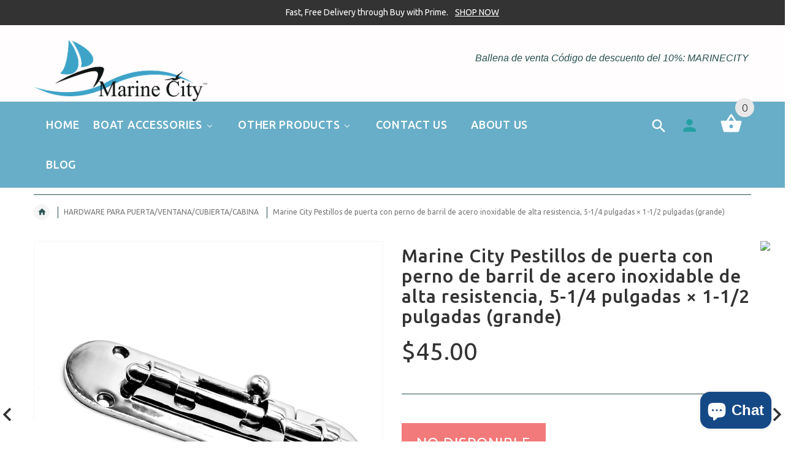

--- FILE ---
content_type: text/html; charset=utf-8
request_url: https://marinecityhardware.com/es-ca/products/marine-city-stainless-steel-heavy-duty-5-1-4-1-1-2-barrel-bolt-door-latches
body_size: 37082
content:
<!doctype html>
<!--[if lt IE 7]><html class="no-js ie6 oldie" lang="en"><![endif]-->
<!--[if IE 7]><html class="no-js ie7 oldie" lang="en"><![endif]-->
<!--[if IE 8]><html class="no-js ie8 oldie" lang="en"><![endif]-->
<!--[if gt IE 8]><!--><html lang="en"><!--<![endif]-->
<head>
  
  <!-- Google Tag Manager -->
<script>(function(w,d,s,l,i){w[l]=w[l]||[];w[l].push({'gtm.start':
new Date().getTime(),event:'gtm.js'});var f=d.getElementsByTagName(s)[0],
j=d.createElement(s),dl=l!='dataLayer'?'&l='+l:'';j.async=true;j.src=
'https://www.googletagmanager.com/gtm.js?id='+i+dl;f.parentNode.insertBefore(j,f);
})(window,document,'script','dataLayer','GTM-T5LFTVP');</script>
<!-- End Google Tag Manager -->
  
  <!-- Global site tag (gtag.js) - Google Analytics -->
<script async src="https://www.googletagmanager.com/gtag/js?id=G-H4GQTLMJTN"></script>
<script>
  window.dataLayer = window.dataLayer || [];
  function gtag(){dataLayer.push(arguments);}
  gtag('js', new Date());
gtag('config', 'G-H4GQTLMJTN',{'debug_mode':true});
  gtag('config', 'G-H4GQTLMJTN');
</script>
  
  <!-- Global site tag (gtag.js) - Google Ads: 725965826 -->
<script async src="https://www.googletagmanager.com/gtag/js?id=AW-725965826"></script>
<script>
  window.dataLayer = window.dataLayer || [];
  function gtag(){dataLayer.push(arguments);}
  gtag('js', new Date());

  gtag('config', 'AW-725965826');
</script>
    
<!-- Global site tag (gtag.js) - Google Analytics -->
<script async src="https://www.googletagmanager.com/gtag/js?id=UA-207605767-1"></script>
<script>
  window.dataLayer = window.dataLayer || [];
  function gtag(){dataLayer.push(arguments);}
  gtag('js', new Date());

  gtag('config', 'UA-207605767-1');
</script>

<!-- Global site tag (gtag.js) - Google Analytics -->
<script async src="https://www.googletagmanager.com/gtag/js?id=G-71H2Z2V9GT"></script>
<script>
  window.dataLayer = window.dataLayer || [];
  function gtag(){dataLayer.push(arguments);}
  gtag('js', new Date());

  gtag('config', 'G-71H2Z2V9GT');
   gtag('config', 'G-71H2Z2V9GT',{ 'debug_mode':true });
</script>
  
 
  

  
  

  <meta name="google-site-verification" content="sH8JWNkU5xkmhvW2kMii2-6VwDNEz-FbeK3VYWSNLF0" />
<!-- AMPIFY-ME:START -->


    
<link rel="amphtml" href="https://marinecityhardware.com/a/amp/products/marine-city-stainless-steel-heavy-duty-5-1-4-1-1-2-barrel-bolt-door-latches">


<!-- AMPIFY-ME:END -->

  
  
  <!-- Pinterest Tag -->
<script>
!function(e){if(!window.pintrk){window.pintrk = function () {
window.pintrk.queue.push(Array.prototype.slice.call(arguments))};var
  n=window.pintrk;n.queue=[],n.version="3.0";var
  t=document.createElement("script");t.async=!0,t.src=e;var
  r=document.getElementsByTagName("script")[0];
  r.parentNode.insertBefore(t,r)}}("https://s.pinimg.com/ct/core.js");
pintrk('load', '2612522152763', {em: '<user_email_address>'});
pintrk('page');
</script>
<noscript>
<img height="1" width="1" style="display:none;" alt=""
  src="https://ct.pinterest.com/v3/?event=init&tid=2612522152763&pd[em]=<hashed_email_address>&noscript=1" />
</noscript>
<!-- end Pinterest Tag -->


  <!-- v2.1.5 -->
  <meta charset="utf-8">
  <!--[if IE]>
<meta http-equiv="X-UA-Compatible" content="IE=edge">
<![endif]-->
  <meta name="viewport" content="width=device-width, initial-scale=1.0">
  <meta name="keywords" content="Plantilla Shopify" />
  <meta name="author" content="etheme.com">
  <!-- Social meta ================================================== -->
  

  <meta property="og:type" content="product">
  <meta property="og:title" content="Marine City Pestillos de puerta con perno de barril de acero inoxidable de alta resistencia, 5-1/4 pulgadas × 1-1/2 pulgadas (grande) ">
  <meta property="og:url" content="https://marinecityhardware.com/es-ca/products/marine-city-stainless-steel-heavy-duty-5-1-4-1-1-2-barrel-bolt-door-latches">
  
  <meta property="og:image" content="http://marinecityhardware.com/cdn/shop/files/medium_fbbdda99-7666-4f29-b1d0-85c0fe9a6442_grande.jpg?v=1767739420">
  <meta property="og:image:secure_url" content="https://marinecityhardware.com/cdn/shop/files/medium_fbbdda99-7666-4f29-b1d0-85c0fe9a6442_grande.jpg?v=1767739420">
  
  <meta property="og:image" content="http://marinecityhardware.com/cdn/shop/files/medium_446a15dc-7222-44cd-995c-dbd001eab47e_grande.jpg?v=1767739420">
  <meta property="og:image:secure_url" content="https://marinecityhardware.com/cdn/shop/files/medium_446a15dc-7222-44cd-995c-dbd001eab47e_grande.jpg?v=1767739420">
  
  <meta property="og:image" content="http://marinecityhardware.com/cdn/shop/files/medium_6d9c6a7b-24ad-4735-95fb-12ac0e90d9ff_grande.jpg?v=1767739420">
  <meta property="og:image:secure_url" content="https://marinecityhardware.com/cdn/shop/files/medium_6d9c6a7b-24ad-4735-95fb-12ac0e90d9ff_grande.jpg?v=1767739420">
  
  <meta property="og:price:amount" content="45.00">
  <meta property="og:price:currency" content="USD">



  <meta property="og:description" content="Marine City large barrel bolt latch made from 316 stainless steel. Heavy-duty, rust-resistant slide lock for windows, doors, cabinets &amp; hatches.">


<meta property="og:site_name" content="Marine City Hardware">



  <meta name="twitter:card" content="summary">




  <meta name="twitter:title" content="Marine City Pestillos de puerta con perno de barril de acero inoxidable de alta resistencia, 5-1/4 pulgadas × 1-1/2 pulgadas (grande) ">
  <meta name="twitter:description" content="

 Está hecho de acero inoxidable de grado 316, ideal para ventanas, puertas, trampillas, alacenas, etc.


 Longitud total: 5-1/4”, Ancho: 1-1/2”, Longitud del perno: 5”.



">
  <meta name="twitter:image" content="https://marinecityhardware.com/cdn/shop/files/medium_fbbdda99-7666-4f29-b1d0-85c0fe9a6442_large.jpg?v=1767739420">
  <meta name="twitter:image:width" content="480">
  <meta name="twitter:image:height" content="480">



  <title>316 Stainless Steel Large Barrel Bolt Latch | Marine City &ndash; Marine City Hardware</title>
  <meta name="description" content="Marine City large barrel bolt latch made from 316 stainless steel. Heavy-duty, rust-resistant slide lock for windows, doors, cabinets &amp; hatches." />
  <link rel="canonical" href="https://marinecityhardware.com/es-ca/products/marine-city-stainless-steel-heavy-duty-5-1-4-1-1-2-barrel-bolt-door-latches" />
  
  
  
  
  	<link href='https://fonts.googleapis.com/css?family=Ubuntu:400,300,700,500' rel='stylesheet' type='text/css'>
  
  
  <link href="//marinecityhardware.com/cdn/shop/t/9/assets/slick.css?v=96730455721061752051633732638" rel="stylesheet" type="text/css" media="all" />
<link href="//marinecityhardware.com/cdn/shop/t/9/assets/slick-theme.css?v=35706891183707789751633732637" rel="stylesheet" type="text/css" media="all" />
<link href="//marinecityhardware.com/cdn/shop/t/9/assets/magnific-popup.css?v=161367216293826210151633732625" rel="stylesheet" type="text/css" media="all" />

<link href="//marinecityhardware.com/cdn/shop/t/9/assets/settings.css?v=60780944865332802341633732637" rel="stylesheet" type="text/css" media="all" />

<link href="//marinecityhardware.com/cdn/shop/t/9/assets/style.css?v=153512983310864473621768261401" rel="stylesheet" type="text/css" media="all" />

<link href="//marinecityhardware.com/cdn/shop/t/9/assets/css-liquid.css?v=77102933693377300061635893049" rel="stylesheet" type="text/css" media="all" />
<link href="//marinecityhardware.com/cdn/shop/t/9/assets/stylefont.css?v=73402669988101712791633732644" rel="stylesheet" type="text/css" media="all" />


  <script src="//marinecityhardware.com/cdn/shop/t/9/assets/vendor.js?v=31866098508433868681633732647" type="text/javascript"></script>

  <script src="//marinecityhardware.com/cdn/shop/t/9/assets/jquery.cookie.js?v=177500111459531585031633732618" type="text/javascript"></script>
  
  
  
  
  <script>window.performance && window.performance.mark && window.performance.mark('shopify.content_for_header.start');</script><meta name="facebook-domain-verification" content="wz0a0aaeg3ozunwsedsj95r6nu1seg">
<meta name="google-site-verification" content="mj3H_uTszSYxgi_xff5_4lVIwW0_GVYsz2WLDrDezq8">
<meta id="shopify-digital-wallet" name="shopify-digital-wallet" content="/8590721088/digital_wallets/dialog">
<meta name="shopify-checkout-api-token" content="d456f570c8118b3d76fe2a364ea60de3">
<meta id="in-context-paypal-metadata" data-shop-id="8590721088" data-venmo-supported="false" data-environment="production" data-locale="es_ES" data-paypal-v4="true" data-currency="CAD">
<link rel="alternate" hreflang="x-default" href="https://marinecityhardware.com/products/marine-city-stainless-steel-heavy-duty-5-1-4-1-1-2-barrel-bolt-door-latches">
<link rel="alternate" hreflang="en" href="https://marinecityhardware.com/products/marine-city-stainless-steel-heavy-duty-5-1-4-1-1-2-barrel-bolt-door-latches">
<link rel="alternate" hreflang="es" href="https://marinecityhardware.com/es/products/marine-city-stainless-steel-heavy-duty-5-1-4-1-1-2-barrel-bolt-door-latches">
<link rel="alternate" hreflang="en-CA" href="https://marinecityhardware.com/en-ca/products/marine-city-stainless-steel-heavy-duty-5-1-4-1-1-2-barrel-bolt-door-latches">
<link rel="alternate" hreflang="es-CA" href="https://marinecityhardware.com/es-ca/products/marine-city-stainless-steel-heavy-duty-5-1-4-1-1-2-barrel-bolt-door-latches">
<link rel="alternate" type="application/json+oembed" href="https://marinecityhardware.com/es-ca/products/marine-city-stainless-steel-heavy-duty-5-1-4-1-1-2-barrel-bolt-door-latches.oembed">
<script async="async" src="/checkouts/internal/preloads.js?locale=es-CA"></script>
<link rel="preconnect" href="https://shop.app" crossorigin="anonymous">
<script async="async" src="https://shop.app/checkouts/internal/preloads.js?locale=es-CA&shop_id=8590721088" crossorigin="anonymous"></script>
<script id="apple-pay-shop-capabilities" type="application/json">{"shopId":8590721088,"countryCode":"US","currencyCode":"CAD","merchantCapabilities":["supports3DS"],"merchantId":"gid:\/\/shopify\/Shop\/8590721088","merchantName":"Marine City Hardware","requiredBillingContactFields":["postalAddress","email"],"requiredShippingContactFields":["postalAddress","email"],"shippingType":"shipping","supportedNetworks":["visa","masterCard","amex","discover","elo","jcb"],"total":{"type":"pending","label":"Marine City Hardware","amount":"1.00"},"shopifyPaymentsEnabled":true,"supportsSubscriptions":true}</script>
<script id="shopify-features" type="application/json">{"accessToken":"d456f570c8118b3d76fe2a364ea60de3","betas":["rich-media-storefront-analytics"],"domain":"marinecityhardware.com","predictiveSearch":true,"shopId":8590721088,"locale":"es"}</script>
<script>var Shopify = Shopify || {};
Shopify.shop = "marine-city.myshopify.com";
Shopify.locale = "es";
Shopify.currency = {"active":"CAD","rate":"1.4123116"};
Shopify.country = "CA";
Shopify.theme = {"name":"Marinecityhardware (Fixed theme)","id":120582733887,"schema_name":"Yourstore","schema_version":"2.0.0","theme_store_id":null,"role":"main"};
Shopify.theme.handle = "null";
Shopify.theme.style = {"id":null,"handle":null};
Shopify.cdnHost = "marinecityhardware.com/cdn";
Shopify.routes = Shopify.routes || {};
Shopify.routes.root = "/es-ca/";</script>
<script type="module">!function(o){(o.Shopify=o.Shopify||{}).modules=!0}(window);</script>
<script>!function(o){function n(){var o=[];function n(){o.push(Array.prototype.slice.apply(arguments))}return n.q=o,n}var t=o.Shopify=o.Shopify||{};t.loadFeatures=n(),t.autoloadFeatures=n()}(window);</script>
<script>
  window.ShopifyPay = window.ShopifyPay || {};
  window.ShopifyPay.apiHost = "shop.app\/pay";
  window.ShopifyPay.redirectState = null;
</script>
<script id="shop-js-analytics" type="application/json">{"pageType":"product"}</script>
<script defer="defer" async type="module" src="//marinecityhardware.com/cdn/shopifycloud/shop-js/modules/v2/client.init-shop-cart-sync_CvZOh8Af.es.esm.js"></script>
<script defer="defer" async type="module" src="//marinecityhardware.com/cdn/shopifycloud/shop-js/modules/v2/chunk.common_3Rxs6Qxh.esm.js"></script>
<script type="module">
  await import("//marinecityhardware.com/cdn/shopifycloud/shop-js/modules/v2/client.init-shop-cart-sync_CvZOh8Af.es.esm.js");
await import("//marinecityhardware.com/cdn/shopifycloud/shop-js/modules/v2/chunk.common_3Rxs6Qxh.esm.js");

  window.Shopify.SignInWithShop?.initShopCartSync?.({"fedCMEnabled":true,"windoidEnabled":true});

</script>
<script>
  window.Shopify = window.Shopify || {};
  if (!window.Shopify.featureAssets) window.Shopify.featureAssets = {};
  window.Shopify.featureAssets['shop-js'] = {"shop-cart-sync":["modules/v2/client.shop-cart-sync_rmK0axmV.es.esm.js","modules/v2/chunk.common_3Rxs6Qxh.esm.js"],"init-fed-cm":["modules/v2/client.init-fed-cm_ZaR7zFve.es.esm.js","modules/v2/chunk.common_3Rxs6Qxh.esm.js"],"shop-button":["modules/v2/client.shop-button_DtKRgnFY.es.esm.js","modules/v2/chunk.common_3Rxs6Qxh.esm.js"],"shop-cash-offers":["modules/v2/client.shop-cash-offers_CD08217J.es.esm.js","modules/v2/chunk.common_3Rxs6Qxh.esm.js","modules/v2/chunk.modal_DPIzVVvN.esm.js"],"init-windoid":["modules/v2/client.init-windoid_B42Q2JHR.es.esm.js","modules/v2/chunk.common_3Rxs6Qxh.esm.js"],"shop-toast-manager":["modules/v2/client.shop-toast-manager_BhL87v9O.es.esm.js","modules/v2/chunk.common_3Rxs6Qxh.esm.js"],"init-shop-email-lookup-coordinator":["modules/v2/client.init-shop-email-lookup-coordinator_CFAE-OH8.es.esm.js","modules/v2/chunk.common_3Rxs6Qxh.esm.js"],"init-shop-cart-sync":["modules/v2/client.init-shop-cart-sync_CvZOh8Af.es.esm.js","modules/v2/chunk.common_3Rxs6Qxh.esm.js"],"avatar":["modules/v2/client.avatar_BTnouDA3.es.esm.js"],"pay-button":["modules/v2/client.pay-button_x3Sl_UWF.es.esm.js","modules/v2/chunk.common_3Rxs6Qxh.esm.js"],"init-customer-accounts":["modules/v2/client.init-customer-accounts_DwzgN7WB.es.esm.js","modules/v2/client.shop-login-button_Bwv8tzNm.es.esm.js","modules/v2/chunk.common_3Rxs6Qxh.esm.js","modules/v2/chunk.modal_DPIzVVvN.esm.js"],"init-shop-for-new-customer-accounts":["modules/v2/client.init-shop-for-new-customer-accounts_l0dYgp_m.es.esm.js","modules/v2/client.shop-login-button_Bwv8tzNm.es.esm.js","modules/v2/chunk.common_3Rxs6Qxh.esm.js","modules/v2/chunk.modal_DPIzVVvN.esm.js"],"shop-login-button":["modules/v2/client.shop-login-button_Bwv8tzNm.es.esm.js","modules/v2/chunk.common_3Rxs6Qxh.esm.js","modules/v2/chunk.modal_DPIzVVvN.esm.js"],"init-customer-accounts-sign-up":["modules/v2/client.init-customer-accounts-sign-up_CqSuJy7r.es.esm.js","modules/v2/client.shop-login-button_Bwv8tzNm.es.esm.js","modules/v2/chunk.common_3Rxs6Qxh.esm.js","modules/v2/chunk.modal_DPIzVVvN.esm.js"],"shop-follow-button":["modules/v2/client.shop-follow-button_sMoqSZtr.es.esm.js","modules/v2/chunk.common_3Rxs6Qxh.esm.js","modules/v2/chunk.modal_DPIzVVvN.esm.js"],"checkout-modal":["modules/v2/client.checkout-modal_CwKmoEcx.es.esm.js","modules/v2/chunk.common_3Rxs6Qxh.esm.js","modules/v2/chunk.modal_DPIzVVvN.esm.js"],"lead-capture":["modules/v2/client.lead-capture_De9xQpTV.es.esm.js","modules/v2/chunk.common_3Rxs6Qxh.esm.js","modules/v2/chunk.modal_DPIzVVvN.esm.js"],"shop-login":["modules/v2/client.shop-login_DZKlOsWP.es.esm.js","modules/v2/chunk.common_3Rxs6Qxh.esm.js","modules/v2/chunk.modal_DPIzVVvN.esm.js"],"payment-terms":["modules/v2/client.payment-terms_WyOlUs-o.es.esm.js","modules/v2/chunk.common_3Rxs6Qxh.esm.js","modules/v2/chunk.modal_DPIzVVvN.esm.js"]};
</script>
<script>(function() {
  var isLoaded = false;
  function asyncLoad() {
    if (isLoaded) return;
    isLoaded = true;
    var urls = ["\/\/shopify.privy.com\/widget.js?shop=marine-city.myshopify.com","https:\/\/scripttags.jst.ai\/shopify_justuno_8590721088_ca962970-4d6f-11ec-ad6c-4bc35abbb90b.js?shop=marine-city.myshopify.com","\/\/cdn.shopify.com\/proxy\/a45b374315be8b8ec53521b7d7b64bb8a955d8937e05c5fdc226f3a7117ffc5d\/bingshoppingtool-t2app-prod.trafficmanager.net\/uet\/tracking_script?shop=marine-city.myshopify.com\u0026sp-cache-control=cHVibGljLCBtYXgtYWdlPTkwMA","\/\/cdn.shopify.com\/proxy\/e73b4954944c5efaefe5a8ec016b1918373bfdc491be43da4b5a9c0c824cbc1e\/store.bemeapps.com\/js\/image_optimize.js?t=1675972019288\u0026shop=marine-city.myshopify.com\u0026sp-cache-control=cHVibGljLCBtYXgtYWdlPTkwMA","https:\/\/cdn.nfcube.com\/instafeed-8d8ba4d76d5f6b8d53dab64d2cd96d1a.js?shop=marine-city.myshopify.com","\/\/cdn.shopify.com\/proxy\/28148b57478b961c92c739ad7919b0e973990e929e2114b77bb3ad6875ffadc7\/b2b-solution.bsscommerce.com\/js\/bss-b2b-cp.js?shop=marine-city.myshopify.com\u0026sp-cache-control=cHVibGljLCBtYXgtYWdlPTkwMA"];
    for (var i = 0; i < urls.length; i++) {
      var s = document.createElement('script');
      s.type = 'text/javascript';
      s.async = true;
      s.src = urls[i];
      var x = document.getElementsByTagName('script')[0];
      x.parentNode.insertBefore(s, x);
    }
  };
  if(window.attachEvent) {
    window.attachEvent('onload', asyncLoad);
  } else {
    window.addEventListener('load', asyncLoad, false);
  }
})();</script>
<script id="__st">var __st={"a":8590721088,"offset":-28800,"reqid":"1a443a02-101b-4350-abaf-d4ccbb8328fa-1768705274","pageurl":"marinecityhardware.com\/es-ca\/products\/marine-city-stainless-steel-heavy-duty-5-1-4-1-1-2-barrel-bolt-door-latches","u":"6b0aab326722","p":"product","rtyp":"product","rid":2054762364992};</script>
<script>window.ShopifyPaypalV4VisibilityTracking = true;</script>
<script id="captcha-bootstrap">!function(){'use strict';const t='contact',e='account',n='new_comment',o=[[t,t],['blogs',n],['comments',n],[t,'customer']],c=[[e,'customer_login'],[e,'guest_login'],[e,'recover_customer_password'],[e,'create_customer']],r=t=>t.map((([t,e])=>`form[action*='/${t}']:not([data-nocaptcha='true']) input[name='form_type'][value='${e}']`)).join(','),a=t=>()=>t?[...document.querySelectorAll(t)].map((t=>t.form)):[];function s(){const t=[...o],e=r(t);return a(e)}const i='password',u='form_key',d=['recaptcha-v3-token','g-recaptcha-response','h-captcha-response',i],f=()=>{try{return window.sessionStorage}catch{return}},m='__shopify_v',_=t=>t.elements[u];function p(t,e,n=!1){try{const o=window.sessionStorage,c=JSON.parse(o.getItem(e)),{data:r}=function(t){const{data:e,action:n}=t;return t[m]||n?{data:e,action:n}:{data:t,action:n}}(c);for(const[e,n]of Object.entries(r))t.elements[e]&&(t.elements[e].value=n);n&&o.removeItem(e)}catch(o){console.error('form repopulation failed',{error:o})}}const l='form_type',E='cptcha';function T(t){t.dataset[E]=!0}const w=window,h=w.document,L='Shopify',v='ce_forms',y='captcha';let A=!1;((t,e)=>{const n=(g='f06e6c50-85a8-45c8-87d0-21a2b65856fe',I='https://cdn.shopify.com/shopifycloud/storefront-forms-hcaptcha/ce_storefront_forms_captcha_hcaptcha.v1.5.2.iife.js',D={infoText:'Protegido por hCaptcha',privacyText:'Privacidad',termsText:'Términos'},(t,e,n)=>{const o=w[L][v],c=o.bindForm;if(c)return c(t,g,e,D).then(n);var r;o.q.push([[t,g,e,D],n]),r=I,A||(h.body.append(Object.assign(h.createElement('script'),{id:'captcha-provider',async:!0,src:r})),A=!0)});var g,I,D;w[L]=w[L]||{},w[L][v]=w[L][v]||{},w[L][v].q=[],w[L][y]=w[L][y]||{},w[L][y].protect=function(t,e){n(t,void 0,e),T(t)},Object.freeze(w[L][y]),function(t,e,n,w,h,L){const[v,y,A,g]=function(t,e,n){const i=e?o:[],u=t?c:[],d=[...i,...u],f=r(d),m=r(i),_=r(d.filter((([t,e])=>n.includes(e))));return[a(f),a(m),a(_),s()]}(w,h,L),I=t=>{const e=t.target;return e instanceof HTMLFormElement?e:e&&e.form},D=t=>v().includes(t);t.addEventListener('submit',(t=>{const e=I(t);if(!e)return;const n=D(e)&&!e.dataset.hcaptchaBound&&!e.dataset.recaptchaBound,o=_(e),c=g().includes(e)&&(!o||!o.value);(n||c)&&t.preventDefault(),c&&!n&&(function(t){try{if(!f())return;!function(t){const e=f();if(!e)return;const n=_(t);if(!n)return;const o=n.value;o&&e.removeItem(o)}(t);const e=Array.from(Array(32),(()=>Math.random().toString(36)[2])).join('');!function(t,e){_(t)||t.append(Object.assign(document.createElement('input'),{type:'hidden',name:u})),t.elements[u].value=e}(t,e),function(t,e){const n=f();if(!n)return;const o=[...t.querySelectorAll(`input[type='${i}']`)].map((({name:t})=>t)),c=[...d,...o],r={};for(const[a,s]of new FormData(t).entries())c.includes(a)||(r[a]=s);n.setItem(e,JSON.stringify({[m]:1,action:t.action,data:r}))}(t,e)}catch(e){console.error('failed to persist form',e)}}(e),e.submit())}));const S=(t,e)=>{t&&!t.dataset[E]&&(n(t,e.some((e=>e===t))),T(t))};for(const o of['focusin','change'])t.addEventListener(o,(t=>{const e=I(t);D(e)&&S(e,y())}));const B=e.get('form_key'),M=e.get(l),P=B&&M;t.addEventListener('DOMContentLoaded',(()=>{const t=y();if(P)for(const e of t)e.elements[l].value===M&&p(e,B);[...new Set([...A(),...v().filter((t=>'true'===t.dataset.shopifyCaptcha))])].forEach((e=>S(e,t)))}))}(h,new URLSearchParams(w.location.search),n,t,e,['guest_login'])})(!0,!0)}();</script>
<script integrity="sha256-4kQ18oKyAcykRKYeNunJcIwy7WH5gtpwJnB7kiuLZ1E=" data-source-attribution="shopify.loadfeatures" defer="defer" src="//marinecityhardware.com/cdn/shopifycloud/storefront/assets/storefront/load_feature-a0a9edcb.js" crossorigin="anonymous"></script>
<script crossorigin="anonymous" defer="defer" src="//marinecityhardware.com/cdn/shopifycloud/storefront/assets/shopify_pay/storefront-65b4c6d7.js?v=20250812"></script>
<script data-source-attribution="shopify.dynamic_checkout.dynamic.init">var Shopify=Shopify||{};Shopify.PaymentButton=Shopify.PaymentButton||{isStorefrontPortableWallets:!0,init:function(){window.Shopify.PaymentButton.init=function(){};var t=document.createElement("script");t.src="https://marinecityhardware.com/cdn/shopifycloud/portable-wallets/latest/portable-wallets.es.js",t.type="module",document.head.appendChild(t)}};
</script>
<script data-source-attribution="shopify.dynamic_checkout.buyer_consent">
  function portableWalletsHideBuyerConsent(e){var t=document.getElementById("shopify-buyer-consent"),n=document.getElementById("shopify-subscription-policy-button");t&&n&&(t.classList.add("hidden"),t.setAttribute("aria-hidden","true"),n.removeEventListener("click",e))}function portableWalletsShowBuyerConsent(e){var t=document.getElementById("shopify-buyer-consent"),n=document.getElementById("shopify-subscription-policy-button");t&&n&&(t.classList.remove("hidden"),t.removeAttribute("aria-hidden"),n.addEventListener("click",e))}window.Shopify?.PaymentButton&&(window.Shopify.PaymentButton.hideBuyerConsent=portableWalletsHideBuyerConsent,window.Shopify.PaymentButton.showBuyerConsent=portableWalletsShowBuyerConsent);
</script>
<script data-source-attribution="shopify.dynamic_checkout.cart.bootstrap">document.addEventListener("DOMContentLoaded",(function(){function t(){return document.querySelector("shopify-accelerated-checkout-cart, shopify-accelerated-checkout")}if(t())Shopify.PaymentButton.init();else{new MutationObserver((function(e,n){t()&&(Shopify.PaymentButton.init(),n.disconnect())})).observe(document.body,{childList:!0,subtree:!0})}}));
</script>
<link id="shopify-accelerated-checkout-styles" rel="stylesheet" media="screen" href="https://marinecityhardware.com/cdn/shopifycloud/portable-wallets/latest/accelerated-checkout-backwards-compat.css" crossorigin="anonymous">
<style id="shopify-accelerated-checkout-cart">
        #shopify-buyer-consent {
  margin-top: 1em;
  display: inline-block;
  width: 100%;
}

#shopify-buyer-consent.hidden {
  display: none;
}

#shopify-subscription-policy-button {
  background: none;
  border: none;
  padding: 0;
  text-decoration: underline;
  font-size: inherit;
  cursor: pointer;
}

#shopify-subscription-policy-button::before {
  box-shadow: none;
}

      </style>

<script>window.performance && window.performance.mark && window.performance.mark('shopify.content_for_header.end');</script>

  <script src="//marinecityhardware.com/cdn/shopifycloud/storefront/assets/themes_support/option_selection-b017cd28.js" type="text/javascript"></script>
  <script src="//marinecityhardware.com/cdn/shopifycloud/storefront/assets/themes_support/api.jquery-7ab1a3a4.js" type="text/javascript"></script>
  <script src="//marinecityhardware.com/cdn/shop/t/9/assets/cart.api.js?v=160752292597120866881633732602" type="text/javascript"></script>

  
  
  <style>
    /*Footer*/
    
    footer {
      padding-top: 60px;
    }
    @media (max-width: 767px) {
      footer {
        padding-top: 0;
      }
    }
    body:not(.index) #pageContent > .container {
      border: none;
      padding-bottom: 0;
    }
    footer .subscribe-box input {
      border: none !important;
    }
    
    
    #fitImageInTheme .product__inside__image {
      overflow: hidden;
    }
    #fitImageInTheme .product__inside__image > a:first-child {
      display: flex;
      height: 200px;
      align-items: center;
    }
    #fitImageInTheme .product__inside__image > a:first-child img {
      width: 100%;
    }
    
    
    .breadcrumbs,
    #pageContent {
      visibility:hidden;
      -webkit-transition: opacity .4s ease-out;
      -moz-transition: opacity .4s ease-out;
      -o-transition: opacity .4s ease-out;
      transition: opacity .4s ease-out;
      opacity: 0; 
    }
    .breadcrumbs.show,
    #pageContent.show {
      opacity: 1;
      visibility: visible;
    }
    
    
  </style>
  <meta name="google-site-verification" content="V7J8DhOWJu-qj46iCg-VP5wrC7agPNwUbjgLlLWucL0" />
<!-- GSSTART REVIEWS code start. Do not change -->
<script type="text/javascript"> gsProductId = "2054762364992"; gsDomain = "led-shoe-online.myshopify.com";  </script><script type="text/javascript" src="https://e-commerceagency.co.uk/js/shopify/reviews/generate_js_files/2054762364992.js?v=1dcba416ac7414b15ac76b86b56e7b17"></script> <script type="text/javascript" src="https://e-commerceagency.co.uk/js/shopify/reviews/reviewsnew_shop337.js?v=1dcba416ac7414b15ac76b86b56e7b17"></script> <script type="text/javascript"> gsProductId = 2054762364992; gsDomain = "led-shoe-online.myshopify.com";  </script><script type="text/javascript" src="https://e-commerceagency.co.uk/js/shopify/reviews/generate_js_files/2054762364992.js?v=1dcba416ac7414b15ac76b86b56e7b17"></script> <link rel="stylesheet" href="https://e-commerceagency.co.uk/js/shopify/jqueryui/jquery-ui.min337.css?v=1dcba416ac7414b15ac76b86b56e7b17"/> 
<!-- REVIEWS code end. Do not change GSEND -->
<script>window.BOLD = window.BOLD || {};
    window.BOLD.common = window.BOLD.common || {};
    window.BOLD.common.Shopify = window.BOLD.common.Shopify || {};
    window.BOLD.common.Shopify.shop = {
        domain: 'marinecityhardware.com',
        permanent_domain: 'marine-city.myshopify.com',
        url: 'https://marinecityhardware.com',
        secure_url: 'https://marinecityhardware.com/en-ca',
        money_format: "${{amount}}",
        currency: "USD"
    };
    window.BOLD.common.Shopify.customer = {
        id: null,
        tags: null,
    };
    window.BOLD.common.Shopify.cart = {"note":null,"attributes":{},"original_total_price":0,"total_price":0,"total_discount":0,"total_weight":0.0,"item_count":0,"items":[],"requires_shipping":false,"currency":"CAD","items_subtotal_price":0,"cart_level_discount_applications":[],"checkout_charge_amount":0};
    window.BOLD.common.template = 'product';window.BOLD.common.Shopify.formatMoney = function(money, format) {
        function n(t, e) {
            return "undefined" == typeof t ? e : t
        }
        function r(t, e, r, i) {
            if (e = n(e, 2),
            r = n(r, ","),
            i = n(i, "."),
            isNaN(t) || null == t)
                return 0;
            t = (t / 100).toFixed(e);
            var o = t.split(".")
              , a = o[0].replace(/(\d)(?=(\d\d\d)+(?!\d))/g, "$1" + r)
              , s = o[1] ? i + o[1] : "";
            return a + s
        }
        "string" == typeof money && (money = money.replace(".", ""));
        var i = ""
          , o = /\{\{\s*(\w+)\s*\}\}/
          , a = format || window.BOLD.common.Shopify.shop.money_format || window.Shopify.money_format || "$ {{ amount }}";
        switch (a.match(o)[1]) {
            case "amount":
                i = r(money, 2);
                break;
            case "amount_no_decimals":
                i = r(money, 0);
                break;
            case "amount_with_comma_separator":
                i = r(money, 2, ".", ",");
                break;
            case "amount_no_decimals_with_comma_separator":
                i = r(money, 0, ".", ",");
                break;
            case "amount_with_space_separator":
                i = r(money, 2, ".", " ");
                break;
            case "amount_no_decimals_with_space_separator":
                i = r(money, 0, ".", " ");
                break;
        }
        return a.replace(o, i);
    };
    window.BOLD.common.Shopify.saveProduct = function (handle, product) {
        if (typeof handle === 'string' && typeof window.BOLD.common.Shopify.products[handle] === 'undefined') {
            if (typeof product === 'number') {
                window.BOLD.common.Shopify.handles[product] = handle;
                product = { id: product };
            }
            window.BOLD.common.Shopify.products[handle] = product;
        }
    };
    window.BOLD.common.Shopify.saveVariant = function (variant_id, variant) {
        if (typeof variant_id === 'number' && typeof window.BOLD.common.Shopify.variants[variant_id] === 'undefined') {
            window.BOLD.common.Shopify.variants[variant_id] = variant;
        }
    };window.BOLD.common.Shopify.products = window.BOLD.common.Shopify.products || {};
    window.BOLD.common.Shopify.variants = window.BOLD.common.Shopify.variants || {};
    window.BOLD.common.Shopify.handles = window.BOLD.common.Shopify.handles || {};window.BOLD.common.Shopify.handle = "marine-city-stainless-steel-heavy-duty-5-1-4-1-1-2-barrel-bolt-door-latches"
window.BOLD.common.Shopify.saveProduct("marine-city-stainless-steel-heavy-duty-5-1-4-1-1-2-barrel-bolt-door-latches", 2054762364992);window.BOLD.common.Shopify.saveVariant(19595646992448, { product_id: 2054762364992, product_handle: "marine-city-stainless-steel-heavy-duty-5-1-4-1-1-2-barrel-bolt-door-latches", price: 4500, group_id: '', csp_metafield: {}});window.BOLD.common.Shopify.saveProduct("marine-city-316-stainless-steel-90-degree-door-stopper-catch-set-l-3-base-2", 2251195711552);window.BOLD.common.Shopify.saveVariant(21194401120320, { product_id: 2251195711552, product_handle: "marine-city-316-stainless-steel-90-degree-door-stopper-catch-set-l-3-base-2", price: 4700, group_id: '', csp_metafield: {}});window.BOLD.common.Shopify.saveProduct("marine-city-316-stainless-steel-magnetic-ball-door-or-window-stopper-holder-set", 2475070718016);window.BOLD.common.Shopify.saveVariant(23067880521792, { product_id: 2475070718016, product_handle: "marine-city-316-stainless-steel-magnetic-ball-door-or-window-stopper-holder-set", price: 7200, group_id: '', csp_metafield: {}});window.BOLD.common.Shopify.saveProduct("marine-city-stainless-steel-heavy-duty-5-1-4-1-1-2-barrel-bolt-door-latches", 2054762364992);window.BOLD.common.Shopify.saveVariant(19595646992448, { product_id: 2054762364992, product_handle: "marine-city-stainless-steel-heavy-duty-5-1-4-1-1-2-barrel-bolt-door-latches", price: 4500, group_id: '', csp_metafield: {}});window.BOLD.common.Shopify.saveProduct("marine-city-316-stainless-steel-magnetic-ball-door-window-stopper-holder-setl", 2474996170816);window.BOLD.common.Shopify.saveVariant(23066970914880, { product_id: 2474996170816, product_handle: "marine-city-316-stainless-steel-magnetic-ball-door-window-stopper-holder-setl", price: 8300, group_id: '', csp_metafield: {}});window.BOLD.common.Shopify.saveProduct("marine-city-a-pair-stainless-steel-2-2-1-5-short-sided-strap-hinges", 2453174583360);window.BOLD.common.Shopify.saveVariant(39521597128767, { product_id: 2453174583360, product_handle: "marine-city-a-pair-stainless-steel-2-2-1-5-short-sided-strap-hinges", price: 2000, group_id: '', csp_metafield: {}});window.BOLD.common.Shopify.saveVariant(39521597161535, { product_id: 2453174583360, product_handle: "marine-city-a-pair-stainless-steel-2-2-1-5-short-sided-strap-hinges", price: 2200, group_id: '', csp_metafield: {}});window.BOLD.common.Shopify.saveProduct("marine-city-round-316-stainless-steel-flush-hatch-lifting-ring-deck-hatch-pull-handle-2", 2054078464064);window.BOLD.common.Shopify.saveVariant(19590579650624, { product_id: 2054078464064, product_handle: "marine-city-round-316-stainless-steel-flush-hatch-lifting-ring-deck-hatch-pull-handle-2", price: 2400, group_id: '', csp_metafield: {}});window.BOLD.common.Shopify.saveVariant(32921969655871, { product_id: 2054078464064, product_handle: "marine-city-round-316-stainless-steel-flush-hatch-lifting-ring-deck-hatch-pull-handle-2", price: 8900, group_id: '', csp_metafield: {}});window.BOLD.common.Shopify.saveProduct("marine-city-boat-stainless-steel-316-heavy-duty-barrel-bolt-door-latches-lock-6-point-fixing-size-4-1-4-1-1-2", 3152690511936);window.BOLD.common.Shopify.saveVariant(26309874909248, { product_id: 3152690511936, product_handle: "marine-city-boat-stainless-steel-316-heavy-duty-barrel-bolt-door-latches-lock-6-point-fixing-size-4-1-4-1-1-2", price: 3600, group_id: '', csp_metafield: {}});window.BOLD.common.Shopify.saveProduct("marine-city-304-stainless-steel-5-16-inch-heavy-duty-safety-coupler-locking-pin-for-boat-yacht1pcs", 4739258777663);window.BOLD.common.Shopify.saveVariant(39492714364991, { product_id: 4739258777663, product_handle: "marine-city-304-stainless-steel-5-16-inch-heavy-duty-safety-coupler-locking-pin-for-boat-yacht1pcs", price: 2100, group_id: '', csp_metafield: {}});window.BOLD.common.Shopify.saveVariant(39492714463295, { product_id: 4739258777663, product_handle: "marine-city-304-stainless-steel-5-16-inch-heavy-duty-safety-coupler-locking-pin-for-boat-yacht1pcs", price: 8500, group_id: '', csp_metafield: {}});window.BOLD.common.Shopify.saveProduct("marine-city-stainless-steel-3-16-pull-pin-and-lanyard-with-nylon-knob-for-swivel-ball-deck-hinge-1", 2209973436480);window.BOLD.common.Shopify.saveVariant(39529747644479, { product_id: 2209973436480, product_handle: "marine-city-stainless-steel-3-16-pull-pin-and-lanyard-with-nylon-knob-for-swivel-ball-deck-hinge-1", price: 1800, group_id: '', csp_metafield: {}});window.BOLD.common.Shopify.saveProduct("marine-city-316-stainless-steel-2-round-spring-loaded-lift-handle-ring-pull-for-doors-hatches-1", 2142408474688);window.BOLD.common.Shopify.saveVariant(20334923284544, { product_id: 2142408474688, product_handle: "marine-city-316-stainless-steel-2-round-spring-loaded-lift-handle-ring-pull-for-doors-hatches-1", price: 3500, group_id: '', csp_metafield: {}});window.BOLD.common.Shopify.saveProduct("marine-city-stainless-steel-3-16-pull-pin-and-lanyard-with-nylon-knob-for-swivel-ball-deck-hinge-4", 7645027303487);window.BOLD.common.Shopify.saveVariant(41308906717247, { product_id: 7645027303487, product_handle: "marine-city-stainless-steel-3-16-pull-pin-and-lanyard-with-nylon-knob-for-swivel-ball-deck-hinge-4", price: 4300, group_id: '', csp_metafield: {}});window.BOLD.common.Shopify.saveProduct("marine-city-2-2-5-nylon-black-round-hatch-flush-pull-stem-latch-3", 6759946256447);window.BOLD.common.Shopify.saveVariant(39468181323839, { product_id: 6759946256447, product_handle: "marine-city-2-2-5-nylon-black-round-hatch-flush-pull-stem-latch-3", price: 2200, group_id: '', csp_metafield: {}});window.BOLD.common.Shopify.saveVariant(39468181356607, { product_id: 6759946256447, product_handle: "marine-city-2-2-5-nylon-black-round-hatch-flush-pull-stem-latch-3", price: 3300, group_id: '', csp_metafield: {}});window.BOLD.common.Shopify.saveVariant(39468181389375, { product_id: 6759946256447, product_handle: "marine-city-2-2-5-nylon-black-round-hatch-flush-pull-stem-latch-3", price: 5300, group_id: '', csp_metafield: {}});window.BOLD.common.Shopify.saveProduct("marine-city-stainless-steel-portable-folding-cushioned-boat-deck-beach-chair", 3236307370048);window.BOLD.common.Shopify.saveVariant(26703383724096, { product_id: 3236307370048, product_handle: "marine-city-stainless-steel-portable-folding-cushioned-boat-deck-beach-chair", price: 42400, group_id: '', csp_metafield: {}});window.BOLD.common.Shopify.saveProduct("marine-city-a-pair-stainless-steel-round-side-5-5-8-1-1-2-door-strap-hinge", 2453189853248);window.BOLD.common.Shopify.saveVariant(22878807490624, { product_id: 2453189853248, product_handle: "marine-city-a-pair-stainless-steel-round-side-5-5-8-1-1-2-door-strap-hinge", price: 3600, group_id: '', csp_metafield: {}});window.BOLD.common.Shopify.saveProduct("marine-city-316-stainless-steel-2-round-spring-loaded-lift-handle-ring-pull-for-doors-hatches-2", 2142403428416);window.BOLD.common.Shopify.saveVariant(20334874656832, { product_id: 2142403428416, product_handle: "marine-city-316-stainless-steel-2-round-spring-loaded-lift-handle-ring-pull-for-doors-hatches-2", price: 5300, group_id: '', csp_metafield: {}});window.BOLD.common.Shopify.saveProduct("marine-city-round-316-stainless-steel-flush-hatch-lifting-ring-deck-hatch-pull-handle", 7645324509247);window.BOLD.common.Shopify.saveVariant(41309293772863, { product_id: 7645324509247, product_handle: "marine-city-round-316-stainless-steel-flush-hatch-lifting-ring-deck-hatch-pull-handle", price: 4700, group_id: '', csp_metafield: {}});window.BOLD.common.Shopify.saveProduct("copy-of-marine-city-316-stainless-steel-2-round-hatch-flush-pull-slam-latch-for-doors-hatches-4", 7645321658431);window.BOLD.common.Shopify.saveVariant(41309290725439, { product_id: 7645321658431, product_handle: "copy-of-marine-city-316-stainless-steel-2-round-hatch-flush-pull-slam-latch-for-doors-hatches-4", price: 4400, group_id: '', csp_metafield: {}});window.BOLD.common.Shopify.saveProduct("marine-city-stainless-steel-3-16-pull-pin-and-lanyard-with-nylon-knob-for-swivel-ball-deck-hinge-2", 7645025828927);window.BOLD.common.Shopify.saveVariant(41308904947775, { product_id: 7645025828927, product_handle: "marine-city-stainless-steel-3-16-pull-pin-and-lanyard-with-nylon-knob-for-swivel-ball-deck-hinge-2", price: 2500, group_id: '', csp_metafield: {}});window.BOLD.common.Shopify.saveProduct("marine-city-304-stainless-steel-anti-rattle-window-stop-for-boat-yacht-1pcs", 4750776041535);window.BOLD.common.Shopify.saveVariant(39521544994879, { product_id: 4750776041535, product_handle: "marine-city-304-stainless-steel-anti-rattle-window-stop-for-boat-yacht-1pcs", price: 2600, group_id: '', csp_metafield: {}});window.BOLD.common.Shopify.saveProduct("marine-city-316-stainless-steel-2-round-spring-loaded-lift-handle-ring-pull-for-doors-hatches-4", 2142525194304);window.BOLD.common.Shopify.saveVariant(20336417243200, { product_id: 2142525194304, product_handle: "marine-city-316-stainless-steel-2-round-spring-loaded-lift-handle-ring-pull-for-doors-hatches-4", price: 7500, group_id: '', csp_metafield: {}});window.BOLD.common.Shopify.saveProduct("marine-city-316-stainless-steel-2-round-hatch-flush-pull-slam-latch-for-doors-hatches-4", 2124868878400);window.BOLD.common.Shopify.saveVariant(20206675755072, { product_id: 2124868878400, product_handle: "marine-city-316-stainless-steel-2-round-hatch-flush-pull-slam-latch-for-doors-hatches-4", price: 13500, group_id: '', csp_metafield: {}});window.BOLD.common.Shopify.saveVariant(32909139050559, { product_id: 2124868878400, product_handle: "marine-city-316-stainless-steel-2-round-hatch-flush-pull-slam-latch-for-doors-hatches-4", price: 7500, group_id: '', csp_metafield: {}});window.BOLD.common.Shopify.metafields = window.BOLD.common.Shopify.metafields || {};window.BOLD.common.Shopify.metafields["bold_rp"] = {};</script><!-- QIKIFY NAVIGATOR START --> <script id="qikify-navigator"> 'use strict'; var shopifyCurrencyFormat = "${{amount}}"; var shopifyLinkLists = [{ id: "main-menu", title: "Menú principal", items: ["/es-ca","/es-ca/collections/boat-accessories","/es-ca/collections/all-products/OTHER-PRODUCTS","/es-ca/pages/about-us","/es-ca/pages/contact-us","/es-ca/blogs/news/easter-is-time-of-reflection-and-joy",], },{ id: "footer", title: "Menú de pie de página", items: ["/es-ca/search","/es-ca/policies/terms-of-service","/es-ca/policies/refund-policy",], },{ id: "134121455680-child-9a721d54c1f965b120c709a695a00731-legacy-boat-accessories", title: "ACCESORIOS PARA BARCOS", items: ["/es-ca/collections/bimini-boat-top-accessories/BIMINI-BOAT-TOP-ACCESSORIES","/es-ca/collections/boat-electrical-systems-accessories/BOAT-ELECTRICAL-SYS-ACCESSORIES","/es-ca/collections/boat-exhaust-system-accessories/BOAT-EXHAUST-SYSTEM-ACCESSORIES","/es-ca/collections/boating-maintenance/BOATING-MAINTENANCE","/es-ca/collections/boat-steering-wheel-accessories/BOAT-STEERING-WHEEL-&-ACCESSORIES","/es-ca/collections/boat-step-ladder-accessories/BOAT-STEP-LADDER-&-ACCESSORIES",], },{ id: "all-products", title: "Todos los productos", items: ["/es-ca/collections/bench-seat-accessories/BENCH%2F-SEAT-&-ACCESSORIES","/es-ca/collections/bimini-boat-top-accessories/BIMINI-BOAT-TOP-ACCESSORIES","/es-ca/collections/boat-electrical-systems-accessories/BOAT-ELECTRICAL-SYSTEMS-ACCESSORIES","/es-ca/collections/boat-exhaust-system-accessories/BOAT-EXHAUST-SYSTEM-ACCESSORIES","/es-ca/collections/boating-maintenance/BOATING-MAINTENANCE","/es-ca/collections/boat-steering-wheel-accessories/BOAT-STEERING-WHEEL-&-ACCESSORIES","/es-ca/collections/boat-step-ladder-accessories/BOAT-STEP-LADDER-&-ACCESSORIES","/es-ca/collections/carabiner-carbine-snap-hooks/CARABINER&CARBINE-SNAP-HOOKS","/es-ca/collections/drink-cup-holder/DRINK-CUP-HOLDER","/es-ca/collections/door-window-deck-cabin-hardware/DOOR%2F-WINDOW%2F-DECK%2F-CABIN-HARDWARE","/es-ca/collections/fishing-accessories/FISHING-ACCESSORIES","/es-ca/collections/marine-grab-rail-handle/MARINE-GRAB-RAIL-HANDLE","/es-ca/collections/marine-lighting/MARINE-LIGHTING","/es-ca/collections/the-other/THE-OTHER",], },{ id: "boat-accessories", title: "ACCESORIOS PARA BARCOS", items: ["/es-ca/collections/bimini-boat-top-accessories/BIMINI-BOAT-TOP-ACCESSORIES","/es-ca/collections/boat-electrical-systems-accessories/BOAT-ELECTRICAL-SYSTEMS-ACCESSORIES","/es-ca/collections/boat-exhaust-system-accessories/BOAT-EXHAUST-SYSTEM-ACCESSORIES","/es-ca/collections/boating-maintenance/BOATING-MAINTENANCE","/es-ca/collections/boat-steering-wheel-accessories/BOAT-STEERING-WHEEL-&-ACCESSORIES","/es-ca/collections/boat-step-ladder-accessories/BOAT-STEP-LADDER-&-ACCESSORIES",], },{ id: "other-products", title: "Otros productos", items: ["/es-ca/collections/carabiner-carbine-snap-hooks/CARABINER&CARBINE-SNAP-HOOKS","/es-ca/collections/bench-seat-accessories/BENCH%2F-SEAT-&-ACCESSORIES","/es-ca/collections/drink-cup-holder/DRINK-CUP-HOLDER","/es-ca/collections/door-window-deck-cabin-hardware","/es-ca/collections/fishing-accessories/FISHING-ACCESSORIES","/es-ca/collections/marine-grab-rail-handle/MARINE-GRAB-RAIL-HANDLE","/es-ca/collections/marine-lighting/MARINE-LIGHTING",], },{ id: "156904980544-child-b61b53313013a1087114a7a040884603-legacy-other-products", title: "OTROS PRODUCTOS", items: ["/es-ca/collections/bench-seat-accessories/BENCH%2F-SEAT-&-ACCESSORIES","/es-ca/collections/carabiner-carbine-snap-hooks/CARABINER&CARBINE-SNAP-HOOKS","/es-ca/collections/drink-cup-holder/DRINK-CUP-HOLDER","/es-ca/collections/door-window-deck-cabin-hardware/DOOR%2F-WINDOW%2F-DECK%2F-CABIN-HARDWARE","/es-ca/collections/fishing-accessories/FISHING-ACCESSORIES","/es-ca/collections/marine-grab-rail-handle/MARINE-GRAB-RAIL-HANDLE","/es-ca/collections/marine-lighting/MARINE-LIGHTING","/es-ca/collections/the-other/THE-OTHER",], },{ id: "policies", title: "POLÍTICAS", items: ["/es-ca/pages/shipping-terms","/es-ca/pages/return-policy","/es-ca/pages/secure-payment","/es-ca/pages/terms-of-service","/es-ca/pages/privacy-statement",], },{ id: "get-in-touch", title: "PONERSE EN CONTACTO", items: ["/es-ca/pages/contact-us-1","/es-ca/pages/bulk-order-request","/es-ca/pages/refund-request","/es-ca/pages/customer-protection",], },{ id: "my-account", title: "MI CUENTA", items: ["/es-ca/pages/log-in","/es-ca/pages/registered",], },{ id: "customer-account-main-menu", title: "Customer account main menu", items: ["/es-ca","https://shopify.com/8590721088/account/orders?locale=es&region_country=CA",], },]; window.shopifyLinkLists = shopifyLinkLists; window.shopifyCurrencyFormat = shopifyCurrencyFormat; </script> <!-- QIKIFY NAVIGATOR END -->
  <script src="//marinecityhardware.com/cdn/shop/t/9/assets/qikify-smartmenu-data.js?v=55091237778092606371633732631" type="text/javascript"></script>
  <script type="text/javascript" src="//marinecityhardware.com/cdn/shop/t/9/assets/qikify-smartmenu-v3.min.js?shop=marine-city.myshopify.com&v=79138420529360760691633732632" defer="defer"></script>
    
                <!-- BEGIN app block: shopify://apps/buddha-mega-menu-navigation/blocks/megamenu/dbb4ce56-bf86-4830-9b3d-16efbef51c6f -->
<script>
        var productImageAndPrice = [],
            collectionImages = [],
            articleImages = [],
            mmLivIcons = false,
            mmFlipClock = false,
            mmFixesUseJquery = false,
            mmNumMMI = 6,
            mmSchemaTranslation = {},
            mmMenuStrings =  [] ,
            mmShopLocale = "es",
            mmShopLocaleCollectionsRoute = "/es-ca/collections",
            mmSchemaDesignJSON = [{"action":"menu-select","value":"main-menu"},{"action":"design","setting":"font_size","value":"12px"},{"action":"design","setting":"vertical_addtocart_background_color","value":"#333333"},{"action":"design","setting":"vertical_background_color","value":"#017b86"},{"action":"design","setting":"vertical_countdown_background_color","value":"#333333"},{"action":"design","setting":"vertical_countdown_color","value":"#ffffff"},{"action":"design","setting":"vertical_addtocart_text_color","value":"#ffffff"},{"action":"design","setting":"vertical_price_color","value":"#ffffff"},{"action":"design","setting":"vertical_link_hover_color","value":"#ffffff"},{"action":"design","setting":"vertical_text_color","value":"#ffffff"},{"action":"design","setting":"vertical_font_size","value":"13px"},{"action":"design","setting":"vertical_font_family","value":"Default"},{"action":"design","setting":"countdown_background_color","value":"#333333"},{"action":"design","setting":"countdown_color","value":"#ffffff"},{"action":"design","setting":"addtocart_background_hover_color","value":"#0da19a"},{"action":"design","setting":"addtocart_text_hover_color","value":"#ffffff"},{"action":"design","setting":"addtocart_background_color","value":"#ffffff"},{"action":"design","setting":"addtocart_text_color","value":"#333333"},{"action":"design","setting":"price_color","value":"#0da19a"},{"action":"design","setting":"background_color","value":"#ffffff"},{"action":"design","setting":"background_hover_color","value":"#f9f9f9"},{"action":"design","setting":"link_hover_color","value":"#0da19a"},{"action":"design","setting":"text_color","value":"#222222"},{"action":"design","setting":"font_family","value":"Default"}],
            mmDomChangeSkipUl = "",
            buddhaMegaMenuShop = "marine-city.myshopify.com",
            mmWireframeCompression = "0",
            mmExtensionAssetUrl = "https://cdn.shopify.com/extensions/019abe06-4a3f-7763-88da-170e1b54169b/mega-menu-151/assets/";var bestSellersHTML = '';var newestProductsHTML = '';/* get link lists api */
        var linkLists={"main-menu" : {"title":"Menú principal", "items":["/es-ca","/es-ca/collections/boat-accessories","/es-ca/collections/all-products/OTHER-PRODUCTS","/es-ca/pages/about-us","/es-ca/pages/contact-us","/es-ca/blogs/news/easter-is-time-of-reflection-and-joy",]},"footer" : {"title":"Menú de pie de página", "items":["/es-ca/search","/es-ca/policies/terms-of-service","/es-ca/policies/refund-policy",]},"all-products" : {"title":"Todos los productos", "items":["/es-ca/collections/bench-seat-accessories/BENCH%2F-SEAT-&amp;-ACCESSORIES","/es-ca/collections/bimini-boat-top-accessories/BIMINI-BOAT-TOP-ACCESSORIES","/es-ca/collections/boat-electrical-systems-accessories/BOAT-ELECTRICAL-SYSTEMS-ACCESSORIES","/es-ca/collections/boat-exhaust-system-accessories/BOAT-EXHAUST-SYSTEM-ACCESSORIES","/es-ca/collections/boating-maintenance/BOATING-MAINTENANCE","/es-ca/collections/boat-steering-wheel-accessories/BOAT-STEERING-WHEEL-&amp;-ACCESSORIES","/es-ca/collections/boat-step-ladder-accessories/BOAT-STEP-LADDER-&amp;-ACCESSORIES","/es-ca/collections/carabiner-carbine-snap-hooks/CARABINER&amp;CARBINE-SNAP-HOOKS","/es-ca/collections/drink-cup-holder/DRINK-CUP-HOLDER","/es-ca/collections/door-window-deck-cabin-hardware/DOOR%2F-WINDOW%2F-DECK%2F-CABIN-HARDWARE","/es-ca/collections/fishing-accessories/FISHING-ACCESSORIES","/es-ca/collections/marine-grab-rail-handle/MARINE-GRAB-RAIL-HANDLE","/es-ca/collections/marine-lighting/MARINE-LIGHTING","/es-ca/collections/the-other/THE-OTHER",]},"boat-accessories" : {"title":"ACCESORIOS PARA BARCOS", "items":["/es-ca/collections/bimini-boat-top-accessories/BIMINI-BOAT-TOP-ACCESSORIES","/es-ca/collections/boat-electrical-systems-accessories/BOAT-ELECTRICAL-SYSTEMS-ACCESSORIES","/es-ca/collections/boat-exhaust-system-accessories/BOAT-EXHAUST-SYSTEM-ACCESSORIES","/es-ca/collections/boating-maintenance/BOATING-MAINTENANCE","/es-ca/collections/boat-steering-wheel-accessories/BOAT-STEERING-WHEEL-&amp;-ACCESSORIES","/es-ca/collections/boat-step-ladder-accessories/BOAT-STEP-LADDER-&amp;-ACCESSORIES",]},"other-products" : {"title":"Otros productos", "items":["/es-ca/collections/carabiner-carbine-snap-hooks/CARABINER&amp;CARBINE-SNAP-HOOKS","/es-ca/collections/bench-seat-accessories/BENCH%2F-SEAT-&amp;-ACCESSORIES","/es-ca/collections/drink-cup-holder/DRINK-CUP-HOLDER","/es-ca/collections/door-window-deck-cabin-hardware","/es-ca/collections/fishing-accessories/FISHING-ACCESSORIES","/es-ca/collections/marine-grab-rail-handle/MARINE-GRAB-RAIL-HANDLE","/es-ca/collections/marine-lighting/MARINE-LIGHTING",]},"policies" : {"title":"POLÍTICAS", "items":["/es-ca/pages/shipping-terms","/es-ca/pages/return-policy","/es-ca/pages/secure-payment","/es-ca/pages/terms-of-service","/es-ca/pages/privacy-statement",]},"get-in-touch" : {"title":"PONERSE EN CONTACTO", "items":["/es-ca/pages/contact-us-1","/es-ca/pages/bulk-order-request","/es-ca/pages/refund-request","/es-ca/pages/customer-protection",]},"my-account" : {"title":"MI CUENTA", "items":["/es-ca/pages/log-in","/es-ca/pages/registered",]},"customer-account-main-menu" : {"title":"Customer account main menu", "items":["/es-ca","https://shopify.com/8590721088/account/orders?locale=es&amp;region_country=CA",]},};/*ENDPARSE*/

        

        /* set product prices *//* get the collection images *//* get the article images *//* customer fixes */
        var mmThemeFixesBeforeInit = function(){ /* generic mobile menu toggle translate effect */ document.addEventListener("toggleSubmenu", function (e) { var pc = document.querySelector("#PageContainer"); var mm = document.querySelector("#MobileNav"); if (pc && mm && typeof e.mmMobileHeight != "undefined"){ var pcStyle = pc.getAttribute("style"); if (pcStyle && pcStyle.indexOf("translate3d") != -1) { pc.style.transform = "translate3d(0px, "+ e.mmMobileHeight +"px, 0px)"; } } }); mmAddStyle(" .header__icons {z-index: 1003;} "); if (document.querySelectorAll(".sf-menu-links,ul.sf-nav").length == 2) { customMenuUls=".sf-menu-links,ul.sf-nav"; mmHorizontalMenus="ul.sf-nav"; mmVerticalMenus=".sf-menu-links"; mmAddStyle("@media screen and (min-width:1280px) { .sf-header__desktop {display: block !important;} }"); } window.mmLoadFunction = function(){ setTimeout(function(){ var m = document.querySelector("#megamenu_level__1"); if (m && m.matches(".vertical-mega-menu")) reinitMenus("#megamenu_level__1"); },100); }; if (document.readyState !== "loading") { mmLoadFunction(); } else { document.removeEventListener("DOMContentLoaded", mmLoadFunction); document.addEventListener("DOMContentLoaded", mmLoadFunction); } }; var mmThemeFixesBefore = function(){ window.buddhaFilterLiElements = function(liElements){ var elements = []; for (var i=0; i<liElements.length; i++) { if (liElements[i].querySelector("[href=\"/cart\"]") == null) { elements.push(liElements[i]); } } return elements; }; if (tempMenuObject.u.matches("#mobile_menu, #velaMegamenu .nav, #SiteNav, #siteNav")) { tempMenuObject.forceMenu = true; tempMenuObject.skipCheck = true; tempMenuObject.liItems = buddhaFilterLiElements(mmNot(tempMenuObject.u.children, ".search_container,.site-nav__item_cart")); } else if (tempMenuObject.u.matches(".main_nav .nav .menu")) { var numMenusApplied = 0, numMenusAppliedSticky = 0; mmForEach(document, ".main_nav .nav .menu", function(el){ if (el.closest(".sticky_nav") == null) { if (el.querySelector(".buddha-menu-item")) { numMenusApplied++; } } else { if (el.querySelector(".buddha-menu-item")) { numMenusAppliedSticky++; } } }); if (((tempMenuObject.u.closest(".sticky_nav")) && (numMenusAppliedSticky < 1)) || ((tempMenuObject.u.closest(".sticky_nav")) && (numMenusApplied < 1))) { tempMenuObject.forceMenu = true; tempMenuObject.skipCheck = true; tempMenuObject.liItems = buddhaFilterLiElements(mmNot(tempMenuObject.u.children, ".search_container,.site-nav__item_cart")); } } else if (tempMenuObject.u.matches("#mobile-menu:not(.mm-menu)") && tempMenuObject.u.querySelector(".hamburger,.shifter-handle") == null) { tempMenuObject.forceMenu = true; tempMenuObject.skipCheck = true; tempMenuObject.liItems = buddhaFilterLiElements(tempMenuObject.u.children); } else if (tempMenuObject.u.matches("#accessibleNav") && tempMenuObject.u.closest("#topnav2") == null) { tempMenuObject.forceMenu = true; tempMenuObject.skipCheck = true; tempMenuObject.liItems = buddhaFilterLiElements(mmNot(tempMenuObject.u.children, ".customer-navlink")); } else if (tempMenuObject.u.matches("#megamenu_level__1")) { tempMenuObject.forceMenu = true; tempMenuObject.skipCheck = true; tempMenuObject.liClasses = "level_1__item"; tempMenuObject.aClasses = "level_1__link"; tempMenuObject.liItems = buddhaFilterLiElements(tempMenuObject.u.children); } else if (tempMenuObject.u.matches(".mobile-nav__items")) { tempMenuObject.forceMenu = true; tempMenuObject.skipCheck = true; tempMenuObject.liClasses = "mobile-nav__item"; tempMenuObject.aClasses = "mobile-nav__link"; tempMenuObject.liItems = buddhaFilterLiElements(tempMenuObject.u.children); } else if (tempMenuObject.u.matches("#NavDrawer > .mobile-nav") && document.querySelector(".mobile-nav>.buddha-menu-item") == null ) { tempMenuObject.forceMenu = true; tempMenuObject.skipCheck = true; tempMenuObject.liClasses = "mobile-nav__item"; tempMenuObject.aClasses = "mobile-nav__link"; tempMenuObject.liItems = buddhaFilterLiElements(mmNot(tempMenuObject.u.children, ".mobile-nav__search")); } else if (tempMenuObject.u.matches(".mobile-nav-wrapper > .mobile-nav")) { tempMenuObject.forceMenu = true; tempMenuObject.skipCheck = true; tempMenuObject.liClasses = "mobile-nav__item border-bottom"; tempMenuObject.aClasses = "mobile-nav__link"; tempMenuObject.liItems = buddhaFilterLiElements(mmNot(tempMenuObject.u.children, ".mobile-nav__search")); } else if (tempMenuObject.u.matches("#nav .mm-panel .mm-listview")) { tempMenuObject.forceMenu = true; tempMenuObject.skipCheck = true; tempMenuObject.liItems = buddhaFilterLiElements(tempMenuObject.u.children); var firstMmPanel = true; mmForEach(document, "#nav>.mm-panels>.mm-panel", function(el){ if (firstMmPanel) { firstMmPanel = false; el.classList.remove("mm-hidden"); el.classList.remove("mm-subopened"); } else { el.parentElement.removeChild(el); } }); } else if (tempMenuObject.u.matches(".SidebarMenu__Nav--primary")) { tempMenuObject.forceMenu = true; tempMenuObject.skipCheck = true; tempMenuObject.liClasses = "Collapsible"; tempMenuObject.aClasses = "Collapsible__Button Heading u-h6"; tempMenuObject.liItems = buddhaFilterLiElements(tempMenuObject.u.children); } else if (tempMenuObject.u.matches(".mm_menus_ul")) { tempMenuObject.forceMenu = true; tempMenuObject.skipCheck = true; tempMenuObject.liClasses = "ets_menu_item"; tempMenuObject.aClasses = "mm-nowrap"; tempMenuObject.liItems = buddhaFilterLiElements(tempMenuObject.u.children); mmAddStyle(" .horizontal-mega-menu > .buddha-menu-item > a {white-space: nowrap;} ", "mmThemeCStyle"); } else if (tempMenuObject.u.matches("#accordion")) { tempMenuObject.forceMenu = true; tempMenuObject.skipCheck = true; tempMenuObject.liClasses = ""; tempMenuObject.aClasses = ""; tempMenuObject.liItems = tempMenuObject.u.children; } else if (tempMenuObject.u.matches(".mobile-menu__panel:first-child .mobile-menu__nav")) { tempMenuObject.forceMenu = true; tempMenuObject.skipCheck=true; tempMenuObject.liClasses = "mobile-menu__nav-item"; tempMenuObject.aClasses = "mobile-menu__nav-link"; tempMenuObject.liItems = tempMenuObject.u.children; } else if (tempMenuObject.u.matches("#nt_menu_id")) { tempMenuObject.forceMenu = true; tempMenuObject.skipCheck=true; tempMenuObject.liClasses = "menu-item type_simple"; tempMenuObject.aClasses = "lh__1 flex al_center pr"; tempMenuObject.liItems = tempMenuObject.u.children; } else if (tempMenuObject.u.matches("#menu_mb_cat")) { tempMenuObject.forceMenu = true; tempMenuObject.skipCheck=true; tempMenuObject.liClasses = "menu-item type_simple"; tempMenuObject.aClasses = ""; tempMenuObject.liItems = tempMenuObject.u.children; } else if (tempMenuObject.u.matches("#menu_mb_ul")) { tempMenuObject.forceMenu = true; tempMenuObject.skipCheck=true; tempMenuObject.liClasses = "menu-item only_icon_false"; tempMenuObject.aClasses = ""; tempMenuObject.liItems = mmNot(tempMenuObject.u.children, "#customer_login_link,#customer_register_link,#item_mb_help", true); mmAddStyle(" #menu_mb_ul.vertical-mega-menu li.buddha-menu-item>a {display: flex !important;} #menu_mb_ul.vertical-mega-menu li.buddha-menu-item>a>.mm-title {padding: 0 !important;} ", "mmThemeStyle"); } else if (tempMenuObject.u.matches(".header__inline-menu > .list-menu")) { tempMenuObject.forceMenu = true; tempMenuObject.skipCheck=true; tempMenuObject.liClasses = ""; tempMenuObject.aClasses = "header__menu-item list-menu__item link focus-inset"; tempMenuObject.liItems = tempMenuObject.u.children; } else if (tempMenuObject.u.matches(".menu-drawer__navigation>.list-menu")) { tempMenuObject.forceMenu = true; tempMenuObject.skipCheck=true; tempMenuObject.liClasses = ""; tempMenuObject.aClasses = "menu-drawer__menu-item list-menu__item link link--text focus-inset"; tempMenuObject.liItems = tempMenuObject.u.children; } else if (tempMenuObject.u.matches(".header__menu-items")) { tempMenuObject.forceMenu = true; tempMenuObject.skipCheck = true; tempMenuObject.liClasses = "navbar-item header__item has-mega-menu"; tempMenuObject.aClasses = "navbar-link header__link"; tempMenuObject.liItems = tempMenuObject.u.children; mmAddStyle(" .horizontal-mega-menu .buddha-menu-item>a:after{content: none;} ", "mmThemeStyle"); } else if (tempMenuObject.u.matches(".header__navigation")) { tempMenuObject.forceMenu = true; tempMenuObject.skipCheck = true; tempMenuObject.liClasses = "header__nav-item"; tempMenuObject.aClasses = ""; tempMenuObject.liItems = tempMenuObject.u.children; } else if (tempMenuObject.u.matches(".slide-nav")) { mmVerticalMenus=".slide-nav"; tempMenuObject.forceMenu = true; tempMenuObject.skipCheck = true; tempMenuObject.liClasses = "slide-nav__item"; tempMenuObject.aClasses = "slide-nav__link"; tempMenuObject.liItems = tempMenuObject.u.children; } else if (tempMenuObject.u.matches(".header__links-list")) { tempMenuObject.forceMenu = true; tempMenuObject.skipCheck = true; tempMenuObject.liClasses = ""; tempMenuObject.aClasses = ""; tempMenuObject.liItems = tempMenuObject.u.children; mmAddStyle(".header__left,.header__links {overflow: visible !important; }"); } else if (tempMenuObject.u.matches("#menu-main-navigation,#menu-mobile-nav,#t4s-menu-drawer")) { tempMenuObject.forceMenu = true; tempMenuObject.skipCheck=true; tempMenuObject.liClasses = ""; tempMenuObject.aClasses = ""; tempMenuObject.liItems = tempMenuObject.u.children; } else if (tempMenuObject.u.matches(".nav-desktop:first-child > .nav-desktop__tier-1")) { tempMenuObject.forceMenu = true; tempMenuObject.skipCheck=true; tempMenuObject.liClasses = "nav-desktop__tier-1-item"; tempMenuObject.aClasses = "nav-desktop__tier-1-link"; tempMenuObject.liItems = tempMenuObject.u.children; } else if (tempMenuObject.u.matches(".mobile-nav") && tempMenuObject.u.querySelector(".appear-animation.appear-delay-2") != null) { tempMenuObject.forceMenu = true; tempMenuObject.skipCheck=true; tempMenuObject.liClasses = "mobile-nav__item appear-animation appear-delay-3"; tempMenuObject.aClasses = "mobile-nav__link"; tempMenuObject.liItems = mmNot(tempMenuObject.u.children, "a[href*=account],.mobile-nav__spacer", true); } else if (tempMenuObject.u.matches("nav > .list-menu")) { tempMenuObject.forceMenu = true; tempMenuObject.liClasses = ""; tempMenuObject.aClasses = "header__menu-item list-menu__item link link--text focus-inset"; tempMenuObject.liItems = tempMenuObject.u.children; } else if (tempMenuObject.u.matches(".site-navigation>.navmenu")) { tempMenuObject.forceMenu = true; tempMenuObject.skipCheck=true; tempMenuObject.liClasses = "navmenu-item navmenu-basic__item"; tempMenuObject.aClasses = "navmenu-link navmenu-link-depth-1"; tempMenuObject.liItems = tempMenuObject.u.children; } else if (tempMenuObject.u.matches("nav>.js-accordion-mobile-nav")) { tempMenuObject.skipCheck = true; tempMenuObject.forceMenu = true; tempMenuObject.liClasses = "js-accordion-header c-accordion__header"; tempMenuObject.aClasses = "js-accordion-link c-accordion__link"; tempMenuObject.liItems = mmNot(tempMenuObject.u.children, ".mobile-menu__item"); } else if (tempMenuObject.u.matches(".sf-menu-links")) { tempMenuObject.forceMenu = true; tempMenuObject.skipCheck = true; tempMenuObject.liClasses = "list-none"; tempMenuObject.aClasses = "block px-4 py-3"; tempMenuObject.liItems = tempMenuObject.u.children; } else if (tempMenuObject.u.matches(".sf-nav")) { tempMenuObject.forceMenu = true; tempMenuObject.skipCheck = true; tempMenuObject.liClasses = "sf-menu-item list-none sf-menu-item--no-mega sf-menu-item-parent"; tempMenuObject.aClasses = "block px-4 py-5 flex items-center sf__parent-item"; tempMenuObject.liItems = tempMenuObject.u.children; } else if (tempMenuObject.u.matches(".main-nav:not(.topnav)") && tempMenuObject.u.children.length>2) { tempMenuObject.forceMenu = true; tempMenuObject.skipCheck = true; tempMenuObject.liClasses = "main-nav__tier-1-item"; tempMenuObject.aClasses = "main-nav__tier-1-link"; tempMenuObject.liItems = tempMenuObject.u.children; } else if (tempMenuObject.u.matches(".mobile-nav") && tempMenuObject.u.querySelector(".mobile-nav__item") != null && document.querySelector(".mobile-nav .buddha-menu-item")==null) { tempMenuObject.forceMenu = true; tempMenuObject.skipCheck = true; tempMenuObject.liClasses = "mobile-nav__item"; tempMenuObject.aClasses = "mobile-nav__link"; tempMenuObject.liItems = tempMenuObject.u.children; } else if (tempMenuObject.u.matches("#t4s-nav-ul")) { tempMenuObject.forceMenu = true; tempMenuObject.liClasses = "t4s-type__mega menu-width__cus t4s-menu-item has--children menu-has__offsets"; tempMenuObject.aClasses = "t4s-lh-1 t4s-d-flex t4s-align-items-center t4s-pr"; tempMenuObject.liItems = tempMenuObject.u.children; } else if (tempMenuObject.u.matches("#menu-mb__ul")) { tempMenuObject.forceMenu = true; tempMenuObject.liClasses = "t4s-menu-item t4s-item-level-0"; tempMenuObject.aClasses = ""; tempMenuObject.liItems = mmNot(tempMenuObject.u.children, "#item_mb_wis,#item_mb_sea,#item_mb_acc,#item_mb_help"); } /* try to find li and a classes for requested menu if they are not set */ if (tempMenuObject.skipCheck == true) { var _links=[]; var keys = Object.keys(linkLists); for (var i=0; i<keys.length; i++) { if (selectedMenu == keys[i]) { _links = linkLists[keys[i]].items; break; } } mmForEachChild(tempMenuObject.u, "LI", function(li){ var href = null; var a = li.querySelector("a"); if (a) href = a.getAttribute("href"); if (href == null || (href != null && (href.substr(0,1) == "#" || href==""))){ var a2 = li.querySelector((!!document.documentMode) ? "* + a" : "a:nth-child(2)"); if (a2) { href = a2.getAttribute("href"); a = a2; } } if (href == null || (href != null && (href.substr(0,1) == "#" || href==""))) { var a2 = li.querySelector("a>a"); if (a2) { href = a2.getAttribute("href"); a = a2; } } /* stil no matching href, search all children a for a matching href */ if (href == null || (href != null && (href.substr(0,1) == "#" || href==""))) { var a2 = li.querySelectorAll("a[href]"); for (var i=0; i<a2.length; i++) { var href2 = a2[i].getAttribute("href"); if (_links[tempMenuObject.elementFits] != undefined && href2 == _links[tempMenuObject.elementFits]) { href = href2; a = a2[i]; break; } } } if (_links[tempMenuObject.elementFits] != undefined && href == _links[tempMenuObject.elementFits]) { if (tempMenuObject.liClasses == undefined) { tempMenuObject.liClasses = ""; } tempMenuObject.liClasses = concatClasses(li.getAttribute("class"), tempMenuObject.liClasses); if (tempMenuObject.aClasses == undefined) { tempMenuObject.aClasses = ""; } if (a) tempMenuObject.aClasses = concatClasses(a.getAttribute("class"), tempMenuObject.aClasses); tempMenuObject.elementFits++; } else if (tempMenuObject.elementFits > 0 && tempMenuObject.elementFits != _links.length) { tempMenuObject.elementFits = 0; if (href == _links[0]) { tempMenuObject.elementFits = 1; } } }); } }; 
        

        var mmWireframe = {"html" : "<li class=\"buddha-menu-item\" itemId=\"3ZPzn\"  ><a data-href=\"/\" href=\"/\" aria-label=\"Home\" data-no-instant=\"\" onclick=\"mmGoToPage(this, event); return false;\"  ><span class=\"mm-title\">Home</span></a></li><li class=\"buddha-menu-item\" itemId=\"N4AW9\"  ><a data-href=\"/collections/boat-accessories\" href=\"/collections/boat-accessories\" aria-label=\"BOAT ACCESSORIES\" data-no-instant=\"\" onclick=\"mmGoToPage(this, event); return false;\"  ><span class=\"mm-title\">BOAT ACCESSORIES</span><i class=\"mm-arrow mm-angle-down\" aria-hidden=\"true\"></i><span class=\"toggle-menu-btn\" style=\"display:none;\" title=\"Toggle menu\" onclick=\"return toggleSubmenu(this)\"><span class=\"mm-arrow-icon\"><span class=\"bar-one\"></span><span class=\"bar-two\"></span></span></span></a><ul class=\"mm-submenu tree mm-icons medium mm-last-level\"><li data-href=\"/collections/boating-maintenance\" href=\"/collections/boating-maintenance\" aria-label=\"•	Boating Maintenance\" data-no-instant=\"\" onclick=\"mmGoToPage(this, event); return false;\"  ><a data-href=\"/collections/boating-maintenance\" href=\"/collections/boating-maintenance\" aria-label=\"•	Boating Maintenance\" data-no-instant=\"\" onclick=\"mmGoToPage(this, event); return false;\"  ><i class=\"mm-icon static fas fa-anchor\" aria-hidden=\"true\"></i><span class=\"mm-title\">•	Boating Maintenance</span></a></li><li data-href=\"/collections/bimini-boat-top-accessories\" href=\"/collections/bimini-boat-top-accessories\" aria-label=\"• Bimini Boat Top Accessories\" data-no-instant=\"\" onclick=\"mmGoToPage(this, event); return false;\"  ><a data-href=\"/collections/bimini-boat-top-accessories\" href=\"/collections/bimini-boat-top-accessories\" aria-label=\"• Bimini Boat Top Accessories\" data-no-instant=\"\" onclick=\"mmGoToPage(this, event); return false;\"  ><i class=\"mm-icon static fas fa-anchor\" aria-hidden=\"true\"></i><span class=\"mm-title\">• Bimini Boat Top Accessories</span></a></li><li data-href=\"/collections/boat-electrical-systems-accessories\" href=\"/collections/boat-electrical-systems-accessories\" aria-label=\"• Boat Electrical System Accessories\" data-no-instant=\"\" onclick=\"mmGoToPage(this, event); return false;\"  ><a data-href=\"/collections/boat-electrical-systems-accessories\" href=\"/collections/boat-electrical-systems-accessories\" aria-label=\"• Boat Electrical System Accessories\" data-no-instant=\"\" onclick=\"mmGoToPage(this, event); return false;\"  ><span class=\"mm-title\">• Boat Electrical System Accessories</span></a></li><li data-href=\"/collections/boat-exhaust-system-accessories\" href=\"/collections/boat-exhaust-system-accessories\" aria-label=\"• Boat Exhaust System Accessories\" data-no-instant=\"\" onclick=\"mmGoToPage(this, event); return false;\"  ><a data-href=\"/collections/boat-exhaust-system-accessories\" href=\"/collections/boat-exhaust-system-accessories\" aria-label=\"• Boat Exhaust System Accessories\" data-no-instant=\"\" onclick=\"mmGoToPage(this, event); return false;\"  ><span class=\"mm-title\">• Boat Exhaust System Accessories</span></a></li><li data-href=\"/collections/boat-steering-wheel-accessories\" href=\"/collections/boat-steering-wheel-accessories\" aria-label=\"• Boat Steering Wheel & Accessories\" data-no-instant=\"\" onclick=\"mmGoToPage(this, event); return false;\"  ><a data-href=\"/collections/boat-steering-wheel-accessories\" href=\"/collections/boat-steering-wheel-accessories\" aria-label=\"• Boat Steering Wheel & Accessories\" data-no-instant=\"\" onclick=\"mmGoToPage(this, event); return false;\"  ><span class=\"mm-title\">• Boat Steering Wheel & Accessories</span></a></li><li data-href=\"/collections/boat-step-ladder-accessories\" href=\"/collections/boat-step-ladder-accessories\" aria-label=\"• Boat Step Ladder & Accessories\" data-no-instant=\"\" onclick=\"mmGoToPage(this, event); return false;\"  ><a data-href=\"/collections/boat-step-ladder-accessories\" href=\"/collections/boat-step-ladder-accessories\" aria-label=\"• Boat Step Ladder & Accessories\" data-no-instant=\"\" onclick=\"mmGoToPage(this, event); return false;\"  ><span class=\"mm-title\">• Boat Step Ladder & Accessories</span></a></li></ul></li><li class=\"buddha-menu-item\" itemId=\"OLp36\"  ><a data-href=\"/collections/all-products\" href=\"/collections/all-products\" aria-label=\"OTHER PRODUCTS\" data-no-instant=\"\" onclick=\"mmGoToPage(this, event); return false;\"  ><span class=\"mm-title\">OTHER PRODUCTS</span><i class=\"mm-arrow mm-angle-down\" aria-hidden=\"true\"></i><span class=\"toggle-menu-btn\" style=\"display:none;\" title=\"Toggle menu\" onclick=\"return toggleSubmenu(this)\"><span class=\"mm-arrow-icon\"><span class=\"bar-one\"></span><span class=\"bar-two\"></span></span></span></a><ul class=\"mm-submenu tree  small mm-last-level\"><li data-href=\"/collections/marine-lighting\" href=\"/collections/marine-lighting\" aria-label=\"• Marine Lighting\" data-no-instant=\"\" onclick=\"mmGoToPage(this, event); return false;\"  ><a data-href=\"/collections/marine-lighting\" href=\"/collections/marine-lighting\" aria-label=\"• Marine Lighting\" data-no-instant=\"\" onclick=\"mmGoToPage(this, event); return false;\"  ><span class=\"mm-title\">• Marine Lighting</span></a></li><li data-href=\"/collections/drink-cup-holder\" href=\"/collections/drink-cup-holder\" aria-label=\"• Drink Cup Holder\" data-no-instant=\"\" onclick=\"mmGoToPage(this, event); return false;\"  ><a data-href=\"/collections/drink-cup-holder\" href=\"/collections/drink-cup-holder\" aria-label=\"• Drink Cup Holder\" data-no-instant=\"\" onclick=\"mmGoToPage(this, event); return false;\"  ><span class=\"mm-title\">• Drink Cup Holder</span></a></li><li data-href=\"/collections/fishing-accessories\" href=\"/collections/fishing-accessories\" aria-label=\"• Fishing Accessories\" data-no-instant=\"\" onclick=\"mmGoToPage(this, event); return false;\"  ><a data-href=\"/collections/fishing-accessories\" href=\"/collections/fishing-accessories\" aria-label=\"• Fishing Accessories\" data-no-instant=\"\" onclick=\"mmGoToPage(this, event); return false;\"  ><span class=\"mm-title\">• Fishing Accessories</span></a></li><li data-href=\"/collections/marine-grab-rail-handle\" href=\"/collections/marine-grab-rail-handle\" aria-label=\"• Marine Grab Rail Handle\" data-no-instant=\"\" onclick=\"mmGoToPage(this, event); return false;\"  ><a data-href=\"/collections/marine-grab-rail-handle\" href=\"/collections/marine-grab-rail-handle\" aria-label=\"• Marine Grab Rail Handle\" data-no-instant=\"\" onclick=\"mmGoToPage(this, event); return false;\"  ><span class=\"mm-title\">• Marine Grab Rail Handle</span></a></li><li data-href=\"/collections/bench-seat-accessories\" href=\"/collections/bench-seat-accessories\" aria-label=\"• Bench/ Seat & Accessories\" data-no-instant=\"\" onclick=\"mmGoToPage(this, event); return false;\"  ><a data-href=\"/collections/bench-seat-accessories\" href=\"/collections/bench-seat-accessories\" aria-label=\"• Bench/ Seat & Accessories\" data-no-instant=\"\" onclick=\"mmGoToPage(this, event); return false;\"  ><span class=\"mm-title\">• Bench/ Seat & Accessories</span></a></li><li data-href=\"/collections/carabiner-carbine-snap-hooks\" href=\"/collections/carabiner-carbine-snap-hooks\" aria-label=\"• Carabiner&Carbine Snap Hooks\" data-no-instant=\"\" onclick=\"mmGoToPage(this, event); return false;\"  ><a data-href=\"/collections/carabiner-carbine-snap-hooks\" href=\"/collections/carabiner-carbine-snap-hooks\" aria-label=\"• Carabiner&Carbine Snap Hooks\" data-no-instant=\"\" onclick=\"mmGoToPage(this, event); return false;\"  ><span class=\"mm-title\">• Carabiner&Carbine Snap Hooks</span></a></li><li data-href=\"/collections/door-window-deck-cabin-hardware\" href=\"/collections/door-window-deck-cabin-hardware\" aria-label=\"• Door/ Window/ Deck/ Cabin Hardware\" data-no-instant=\"\" onclick=\"mmGoToPage(this, event); return false;\"  ><a data-href=\"/collections/door-window-deck-cabin-hardware\" href=\"/collections/door-window-deck-cabin-hardware\" aria-label=\"• Door/ Window/ Deck/ Cabin Hardware\" data-no-instant=\"\" onclick=\"mmGoToPage(this, event); return false;\"  ><span class=\"mm-title\">• Door/ Window/ Deck/ Cabin Hardware</span></a></li></ul></li><li class=\"buddha-menu-item\" itemId=\"rr7dd\"  ><a data-href=\"/pages/contact-us\" href=\"/pages/contact-us\" aria-label=\"Contact us\" data-no-instant=\"\" onclick=\"mmGoToPage(this, event); return false;\"  ><span class=\"mm-title\">Contact us</span></a></li><li class=\"buddha-menu-item\" itemId=\"58Q1N\"  ><a data-href=\"/pages/about-us\" href=\"/pages/about-us\" aria-label=\"About Us\" data-no-instant=\"\" onclick=\"mmGoToPage(this, event); return false;\"  ><span class=\"mm-title\">About Us</span></a></li><li class=\"buddha-menu-item\" itemId=\"moDVI\"  ><a data-href=\"/blogs/news/easter-is-time-of-reflection-and-joy\" href=\"/blogs/news/easter-is-time-of-reflection-and-joy\" aria-label=\"Blog\" data-no-instant=\"\" onclick=\"mmGoToPage(this, event); return false;\"  ><span class=\"mm-title\">Blog</span></a></li>" };

        function mmLoadJS(file, async = true) {
            let script = document.createElement("script");
            script.setAttribute("src", file);
            script.setAttribute("data-no-instant", "");
            script.setAttribute("type", "text/javascript");
            script.setAttribute("async", async);
            document.head.appendChild(script);
        }
        function mmLoadCSS(file) {  
            var style = document.createElement('link');
            style.href = file;
            style.type = 'text/css';
            style.rel = 'stylesheet';
            document.head.append(style); 
        }
              
        var mmDisableWhenResIsLowerThan = '';
        var mmLoadResources = (mmDisableWhenResIsLowerThan == '' || mmDisableWhenResIsLowerThan == 0 || (mmDisableWhenResIsLowerThan > 0 && window.innerWidth>=mmDisableWhenResIsLowerThan));
        if (mmLoadResources) {
            /* load resources via js injection */
            mmLoadJS("https://cdn.shopify.com/extensions/019abe06-4a3f-7763-88da-170e1b54169b/mega-menu-151/assets/buddha-megamenu.js");
            
            mmLoadCSS("https://cdn.shopify.com/extensions/019abe06-4a3f-7763-88da-170e1b54169b/mega-menu-151/assets/buddha-megamenu2.css");mmLoadCSS("https://cdn.shopify.com/extensions/019abe06-4a3f-7763-88da-170e1b54169b/mega-menu-151/assets/fontawesome.css");}
    </script><!-- HIDE ORIGINAL MENU --><style id="mmHideOriginalMenuStyle"> #AccessibleNav, #SiteNav, .top_menu>ul, .site-nav, #siteNav, #nt_menu_id, .site-navigation>.navmenu,.sf-nav {visibility: hidden !important;} </style>
        <script>
            setTimeout(function(){
                var mmHideStyle  = document.querySelector("#mmHideOriginalMenuStyle");
                if (mmHideStyle) mmHideStyle.parentNode.removeChild(mmHideStyle);
            },10000);
        </script>
<!-- END app block --><!-- BEGIN app block: shopify://apps/bss-b2b-solution/blocks/config-header/451233f2-9631-4c49-8b6f-057e4ebcde7f -->

<script id="bss-b2b-config-data">
  	if (typeof BSS_B2B == 'undefined') {
  		var BSS_B2B = {};
	}

	
        BSS_B2B.storeId = 360;
        BSS_B2B.currentPlan = "false";
        BSS_B2B.planCode = "null";
        BSS_B2B.shopModules = JSON.parse('[]');
        BSS_B2B.subscriptionModules = JSON.parse('[]');
        var bssB2bApiServer = "https://b2b-solution-api.bsscommerce.com";
        var bssB2bCmsUrl = "https://b2b-solution.bsscommerce.com";
        var bssGeoServiceUrl = "https://geo-ip-service.bsscommerce.com";
        var bssB2bCheckoutUrl = "https://b2b-solution-checkout.bsscommerce.com";
    

	

	

	
	
	
	
	
	
	
	
	
	
	
	
	
	
</script>






<script id="bss-b2b-customize">
	console.log("B2B hooks")
window.bssB2BHooks = window.bssB2BHooks || {
    actions: {},
    filters: {},
};

window.BSS_B2B = window.BSS_B2B || {};

window.BSS_B2B.addAction = (tag, callback) => {
    window.bssB2BHooks.actions[tag] = callback;
}
window.BSS_B2B.addFilter = (tag,  value) => {
    window.bssB2BHooks.filters[tag] = value;
}

;
</script>

<style type="text/css">.bss-b2b-discount-code-wrapper {display: none !important}</style>



<script id="bss-b2b-store-data" type="application/json">
{
  "shop": {
    "domain": "marinecityhardware.com",
    "permanent_domain": "marine-city.myshopify.com",
    "url": "https://marinecityhardware.com",
    "secure_url": "https://marinecityhardware.com/en-ca",
    "money_format": "${{amount}}",
    "currency": "USD",
    "cart_current_currency": "CAD",
    "multi_currencies": [
        
            "AED",
        
            "AFN",
        
            "ALL",
        
            "AMD",
        
            "ANG",
        
            "AUD",
        
            "AWG",
        
            "AZN",
        
            "BAM",
        
            "BBD",
        
            "BDT",
        
            "BIF",
        
            "BND",
        
            "BOB",
        
            "BSD",
        
            "BWP",
        
            "BZD",
        
            "CAD",
        
            "CDF",
        
            "CHF",
        
            "CNY",
        
            "CRC",
        
            "CVE",
        
            "CZK",
        
            "DJF",
        
            "DKK",
        
            "DOP",
        
            "DZD",
        
            "EGP",
        
            "ETB",
        
            "EUR",
        
            "FJD",
        
            "FKP",
        
            "GBP",
        
            "GMD",
        
            "GNF",
        
            "GTQ",
        
            "GYD",
        
            "HKD",
        
            "HNL",
        
            "HUF",
        
            "IDR",
        
            "ILS",
        
            "INR",
        
            "ISK",
        
            "JMD",
        
            "JPY",
        
            "KES",
        
            "KGS",
        
            "KHR",
        
            "KMF",
        
            "KRW",
        
            "KYD",
        
            "KZT",
        
            "LAK",
        
            "LBP",
        
            "LKR",
        
            "MAD",
        
            "MDL",
        
            "MKD",
        
            "MMK",
        
            "MNT",
        
            "MOP",
        
            "MUR",
        
            "MVR",
        
            "MWK",
        
            "MYR",
        
            "NGN",
        
            "NIO",
        
            "NPR",
        
            "NZD",
        
            "PEN",
        
            "PGK",
        
            "PHP",
        
            "PKR",
        
            "PLN",
        
            "PYG",
        
            "QAR",
        
            "RON",
        
            "RSD",
        
            "RWF",
        
            "SAR",
        
            "SBD",
        
            "SEK",
        
            "SGD",
        
            "SHP",
        
            "SLL",
        
            "STD",
        
            "THB",
        
            "TJS",
        
            "TOP",
        
            "TTD",
        
            "TWD",
        
            "TZS",
        
            "UAH",
        
            "UGX",
        
            "USD",
        
            "UYU",
        
            "UZS",
        
            "VND",
        
            "VUV",
        
            "WST",
        
            "XAF",
        
            "XCD",
        
            "XOF",
        
            "XPF",
        
            "YER"
        
    ]
  },
  "customer": {
    "id": null,
    "tags": null,
    "tax_exempt": null,
    "first_name": null,
    "last_name": null,
    "phone": null,
    "email": "",
	"country_code": "",
	"addresses": [
		
	]
  },
  "cart": {"note":null,"attributes":{},"original_total_price":0,"total_price":0,"total_discount":0,"total_weight":0.0,"item_count":0,"items":[],"requires_shipping":false,"currency":"CAD","items_subtotal_price":0,"cart_level_discount_applications":[],"checkout_charge_amount":0},
  "line_item_products": [],
  "template": "product",
  "product": "[base64]\/[base64]\/[base64]\/[base64]\/[base64]\/[base64]\/[base64]\/[base64]",
  "product_collections": [
    
      86040838208,
    
      86038282304,
    
      86114009152,
    
      86113943616
    
  ],
  "collection": null,
  "collections": [
    
      86040838208,
    
      86038282304,
    
      86114009152,
    
      86113943616
    
  ],
  "taxes_included": false
}
</script>









<script src="https://cdn.shopify.com/extensions/019bb6bb-4c5e-774d-aaca-be628307789f/version_8b3113e8-2026-01-13_16h41m/assets/bss-b2b-decode.js" async></script>
<script src="https://cdn.shopify.com/extensions/019bb6bb-4c5e-774d-aaca-be628307789f/version_8b3113e8-2026-01-13_16h41m/assets/bss-b2b-integrate.js" defer="defer"></script>


	<script src="https://cdn.shopify.com/extensions/019bb6bb-4c5e-774d-aaca-be628307789f/version_8b3113e8-2026-01-13_16h41m/assets/bss-b2b-jquery-341.js" defer="defer"></script>
	<script src="https://cdn.shopify.com/extensions/019bb6bb-4c5e-774d-aaca-be628307789f/version_8b3113e8-2026-01-13_16h41m/assets/bss-b2b-js.js" defer="defer"></script>



<!-- END app block --><script src="https://cdn.shopify.com/extensions/7bc9bb47-adfa-4267-963e-cadee5096caf/inbox-1252/assets/inbox-chat-loader.js" type="text/javascript" defer="defer"></script>
<link href="https://cdn.shopify.com/extensions/019bb6bb-4c5e-774d-aaca-be628307789f/version_8b3113e8-2026-01-13_16h41m/assets/config-header.css" rel="stylesheet" type="text/css" media="all">
<link href="https://monorail-edge.shopifysvc.com" rel="dns-prefetch">
<script>(function(){if ("sendBeacon" in navigator && "performance" in window) {try {var session_token_from_headers = performance.getEntriesByType('navigation')[0].serverTiming.find(x => x.name == '_s').description;} catch {var session_token_from_headers = undefined;}var session_cookie_matches = document.cookie.match(/_shopify_s=([^;]*)/);var session_token_from_cookie = session_cookie_matches && session_cookie_matches.length === 2 ? session_cookie_matches[1] : "";var session_token = session_token_from_headers || session_token_from_cookie || "";function handle_abandonment_event(e) {var entries = performance.getEntries().filter(function(entry) {return /monorail-edge.shopifysvc.com/.test(entry.name);});if (!window.abandonment_tracked && entries.length === 0) {window.abandonment_tracked = true;var currentMs = Date.now();var navigation_start = performance.timing.navigationStart;var payload = {shop_id: 8590721088,url: window.location.href,navigation_start,duration: currentMs - navigation_start,session_token,page_type: "product"};window.navigator.sendBeacon("https://monorail-edge.shopifysvc.com/v1/produce", JSON.stringify({schema_id: "online_store_buyer_site_abandonment/1.1",payload: payload,metadata: {event_created_at_ms: currentMs,event_sent_at_ms: currentMs}}));}}window.addEventListener('pagehide', handle_abandonment_event);}}());</script>
<script id="web-pixels-manager-setup">(function e(e,d,r,n,o){if(void 0===o&&(o={}),!Boolean(null===(a=null===(i=window.Shopify)||void 0===i?void 0:i.analytics)||void 0===a?void 0:a.replayQueue)){var i,a;window.Shopify=window.Shopify||{};var t=window.Shopify;t.analytics=t.analytics||{};var s=t.analytics;s.replayQueue=[],s.publish=function(e,d,r){return s.replayQueue.push([e,d,r]),!0};try{self.performance.mark("wpm:start")}catch(e){}var l=function(){var e={modern:/Edge?\/(1{2}[4-9]|1[2-9]\d|[2-9]\d{2}|\d{4,})\.\d+(\.\d+|)|Firefox\/(1{2}[4-9]|1[2-9]\d|[2-9]\d{2}|\d{4,})\.\d+(\.\d+|)|Chrom(ium|e)\/(9{2}|\d{3,})\.\d+(\.\d+|)|(Maci|X1{2}).+ Version\/(15\.\d+|(1[6-9]|[2-9]\d|\d{3,})\.\d+)([,.]\d+|)( \(\w+\)|)( Mobile\/\w+|) Safari\/|Chrome.+OPR\/(9{2}|\d{3,})\.\d+\.\d+|(CPU[ +]OS|iPhone[ +]OS|CPU[ +]iPhone|CPU IPhone OS|CPU iPad OS)[ +]+(15[._]\d+|(1[6-9]|[2-9]\d|\d{3,})[._]\d+)([._]\d+|)|Android:?[ /-](13[3-9]|1[4-9]\d|[2-9]\d{2}|\d{4,})(\.\d+|)(\.\d+|)|Android.+Firefox\/(13[5-9]|1[4-9]\d|[2-9]\d{2}|\d{4,})\.\d+(\.\d+|)|Android.+Chrom(ium|e)\/(13[3-9]|1[4-9]\d|[2-9]\d{2}|\d{4,})\.\d+(\.\d+|)|SamsungBrowser\/([2-9]\d|\d{3,})\.\d+/,legacy:/Edge?\/(1[6-9]|[2-9]\d|\d{3,})\.\d+(\.\d+|)|Firefox\/(5[4-9]|[6-9]\d|\d{3,})\.\d+(\.\d+|)|Chrom(ium|e)\/(5[1-9]|[6-9]\d|\d{3,})\.\d+(\.\d+|)([\d.]+$|.*Safari\/(?![\d.]+ Edge\/[\d.]+$))|(Maci|X1{2}).+ Version\/(10\.\d+|(1[1-9]|[2-9]\d|\d{3,})\.\d+)([,.]\d+|)( \(\w+\)|)( Mobile\/\w+|) Safari\/|Chrome.+OPR\/(3[89]|[4-9]\d|\d{3,})\.\d+\.\d+|(CPU[ +]OS|iPhone[ +]OS|CPU[ +]iPhone|CPU IPhone OS|CPU iPad OS)[ +]+(10[._]\d+|(1[1-9]|[2-9]\d|\d{3,})[._]\d+)([._]\d+|)|Android:?[ /-](13[3-9]|1[4-9]\d|[2-9]\d{2}|\d{4,})(\.\d+|)(\.\d+|)|Mobile Safari.+OPR\/([89]\d|\d{3,})\.\d+\.\d+|Android.+Firefox\/(13[5-9]|1[4-9]\d|[2-9]\d{2}|\d{4,})\.\d+(\.\d+|)|Android.+Chrom(ium|e)\/(13[3-9]|1[4-9]\d|[2-9]\d{2}|\d{4,})\.\d+(\.\d+|)|Android.+(UC? ?Browser|UCWEB|U3)[ /]?(15\.([5-9]|\d{2,})|(1[6-9]|[2-9]\d|\d{3,})\.\d+)\.\d+|SamsungBrowser\/(5\.\d+|([6-9]|\d{2,})\.\d+)|Android.+MQ{2}Browser\/(14(\.(9|\d{2,})|)|(1[5-9]|[2-9]\d|\d{3,})(\.\d+|))(\.\d+|)|K[Aa][Ii]OS\/(3\.\d+|([4-9]|\d{2,})\.\d+)(\.\d+|)/},d=e.modern,r=e.legacy,n=navigator.userAgent;return n.match(d)?"modern":n.match(r)?"legacy":"unknown"}(),u="modern"===l?"modern":"legacy",c=(null!=n?n:{modern:"",legacy:""})[u],f=function(e){return[e.baseUrl,"/wpm","/b",e.hashVersion,"modern"===e.buildTarget?"m":"l",".js"].join("")}({baseUrl:d,hashVersion:r,buildTarget:u}),m=function(e){var d=e.version,r=e.bundleTarget,n=e.surface,o=e.pageUrl,i=e.monorailEndpoint;return{emit:function(e){var a=e.status,t=e.errorMsg,s=(new Date).getTime(),l=JSON.stringify({metadata:{event_sent_at_ms:s},events:[{schema_id:"web_pixels_manager_load/3.1",payload:{version:d,bundle_target:r,page_url:o,status:a,surface:n,error_msg:t},metadata:{event_created_at_ms:s}}]});if(!i)return console&&console.warn&&console.warn("[Web Pixels Manager] No Monorail endpoint provided, skipping logging."),!1;try{return self.navigator.sendBeacon.bind(self.navigator)(i,l)}catch(e){}var u=new XMLHttpRequest;try{return u.open("POST",i,!0),u.setRequestHeader("Content-Type","text/plain"),u.send(l),!0}catch(e){return console&&console.warn&&console.warn("[Web Pixels Manager] Got an unhandled error while logging to Monorail."),!1}}}}({version:r,bundleTarget:l,surface:e.surface,pageUrl:self.location.href,monorailEndpoint:e.monorailEndpoint});try{o.browserTarget=l,function(e){var d=e.src,r=e.async,n=void 0===r||r,o=e.onload,i=e.onerror,a=e.sri,t=e.scriptDataAttributes,s=void 0===t?{}:t,l=document.createElement("script"),u=document.querySelector("head"),c=document.querySelector("body");if(l.async=n,l.src=d,a&&(l.integrity=a,l.crossOrigin="anonymous"),s)for(var f in s)if(Object.prototype.hasOwnProperty.call(s,f))try{l.dataset[f]=s[f]}catch(e){}if(o&&l.addEventListener("load",o),i&&l.addEventListener("error",i),u)u.appendChild(l);else{if(!c)throw new Error("Did not find a head or body element to append the script");c.appendChild(l)}}({src:f,async:!0,onload:function(){if(!function(){var e,d;return Boolean(null===(d=null===(e=window.Shopify)||void 0===e?void 0:e.analytics)||void 0===d?void 0:d.initialized)}()){var d=window.webPixelsManager.init(e)||void 0;if(d){var r=window.Shopify.analytics;r.replayQueue.forEach((function(e){var r=e[0],n=e[1],o=e[2];d.publishCustomEvent(r,n,o)})),r.replayQueue=[],r.publish=d.publishCustomEvent,r.visitor=d.visitor,r.initialized=!0}}},onerror:function(){return m.emit({status:"failed",errorMsg:"".concat(f," has failed to load")})},sri:function(e){var d=/^sha384-[A-Za-z0-9+/=]+$/;return"string"==typeof e&&d.test(e)}(c)?c:"",scriptDataAttributes:o}),m.emit({status:"loading"})}catch(e){m.emit({status:"failed",errorMsg:(null==e?void 0:e.message)||"Unknown error"})}}})({shopId: 8590721088,storefrontBaseUrl: "https://marinecityhardware.com",extensionsBaseUrl: "https://extensions.shopifycdn.com/cdn/shopifycloud/web-pixels-manager",monorailEndpoint: "https://monorail-edge.shopifysvc.com/unstable/produce_batch",surface: "storefront-renderer",enabledBetaFlags: ["2dca8a86"],webPixelsConfigList: [{"id":"447610943","configuration":"{\"ti\":\"187006033\",\"endpoint\":\"https:\/\/bat.bing.com\/action\/0\"}","eventPayloadVersion":"v1","runtimeContext":"STRICT","scriptVersion":"5ee93563fe31b11d2d65e2f09a5229dc","type":"APP","apiClientId":2997493,"privacyPurposes":["ANALYTICS","MARKETING","SALE_OF_DATA"],"dataSharingAdjustments":{"protectedCustomerApprovalScopes":["read_customer_personal_data"]}},{"id":"385089599","configuration":"{\"config\":\"{\\\"pixel_id\\\":\\\"G-15Q6K4KGYJ\\\",\\\"target_country\\\":\\\"US\\\",\\\"gtag_events\\\":[{\\\"type\\\":\\\"search\\\",\\\"action_label\\\":[\\\"G-15Q6K4KGYJ\\\",\\\"AW-725965826\\\/B4wkCJfYsvsBEIK4ldoC\\\"]},{\\\"type\\\":\\\"begin_checkout\\\",\\\"action_label\\\":[\\\"G-15Q6K4KGYJ\\\",\\\"AW-725965826\\\/ZTpvCJTYsvsBEIK4ldoC\\\"]},{\\\"type\\\":\\\"view_item\\\",\\\"action_label\\\":[\\\"G-15Q6K4KGYJ\\\",\\\"AW-725965826\\\/x6ZVCI7YsvsBEIK4ldoC\\\",\\\"MC-WK3JJ5MWKP\\\"]},{\\\"type\\\":\\\"purchase\\\",\\\"action_label\\\":[\\\"G-15Q6K4KGYJ\\\",\\\"AW-725965826\\\/AwmbCIvYsvsBEIK4ldoC\\\",\\\"MC-WK3JJ5MWKP\\\"]},{\\\"type\\\":\\\"page_view\\\",\\\"action_label\\\":[\\\"G-15Q6K4KGYJ\\\",\\\"AW-725965826\\\/qwltCIjYsvsBEIK4ldoC\\\",\\\"MC-WK3JJ5MWKP\\\"]},{\\\"type\\\":\\\"add_payment_info\\\",\\\"action_label\\\":[\\\"G-15Q6K4KGYJ\\\",\\\"AW-725965826\\\/xYsfCJrYsvsBEIK4ldoC\\\"]},{\\\"type\\\":\\\"add_to_cart\\\",\\\"action_label\\\":[\\\"G-15Q6K4KGYJ\\\",\\\"AW-725965826\\\/-TdBCJHYsvsBEIK4ldoC\\\"]}],\\\"enable_monitoring_mode\\\":false}\"}","eventPayloadVersion":"v1","runtimeContext":"OPEN","scriptVersion":"b2a88bafab3e21179ed38636efcd8a93","type":"APP","apiClientId":1780363,"privacyPurposes":[],"dataSharingAdjustments":{"protectedCustomerApprovalScopes":["read_customer_address","read_customer_email","read_customer_name","read_customer_personal_data","read_customer_phone"]}},{"id":"303464511","configuration":"{\"pixelCode\":\"CDC8J2JC77UE6FRHEBJ0\"}","eventPayloadVersion":"v1","runtimeContext":"STRICT","scriptVersion":"22e92c2ad45662f435e4801458fb78cc","type":"APP","apiClientId":4383523,"privacyPurposes":["ANALYTICS","MARKETING","SALE_OF_DATA"],"dataSharingAdjustments":{"protectedCustomerApprovalScopes":["read_customer_address","read_customer_email","read_customer_name","read_customer_personal_data","read_customer_phone"]}},{"id":"62652479","configuration":"{\"tagID\":\"2612882550018\"}","eventPayloadVersion":"v1","runtimeContext":"STRICT","scriptVersion":"18031546ee651571ed29edbe71a3550b","type":"APP","apiClientId":3009811,"privacyPurposes":["ANALYTICS","MARKETING","SALE_OF_DATA"],"dataSharingAdjustments":{"protectedCustomerApprovalScopes":["read_customer_address","read_customer_email","read_customer_name","read_customer_personal_data","read_customer_phone"]}},{"id":"49217599","eventPayloadVersion":"v1","runtimeContext":"LAX","scriptVersion":"1","type":"CUSTOM","privacyPurposes":["MARKETING"],"name":"Meta pixel (migrated)"},{"id":"shopify-app-pixel","configuration":"{}","eventPayloadVersion":"v1","runtimeContext":"STRICT","scriptVersion":"0450","apiClientId":"shopify-pixel","type":"APP","privacyPurposes":["ANALYTICS","MARKETING"]},{"id":"shopify-custom-pixel","eventPayloadVersion":"v1","runtimeContext":"LAX","scriptVersion":"0450","apiClientId":"shopify-pixel","type":"CUSTOM","privacyPurposes":["ANALYTICS","MARKETING"]}],isMerchantRequest: false,initData: {"shop":{"name":"Marine City Hardware","paymentSettings":{"currencyCode":"USD"},"myshopifyDomain":"marine-city.myshopify.com","countryCode":"US","storefrontUrl":"https:\/\/marinecityhardware.com\/es-ca"},"customer":null,"cart":null,"checkout":null,"productVariants":[{"price":{"amount":45.0,"currencyCode":"CAD"},"product":{"title":"Marine City Pestillos de puerta con perno de barril de acero inoxidable de alta resistencia, 5-1\/4 pulgadas × 1-1\/2 pulgadas (grande) ","vendor":"Marine City Hardware","id":"2054762364992","untranslatedTitle":"Marine City Pestillos de puerta con perno de barril de acero inoxidable de alta resistencia, 5-1\/4 pulgadas × 1-1\/2 pulgadas (grande) ","url":"\/es-ca\/products\/marine-city-stainless-steel-heavy-duty-5-1-4-1-1-2-barrel-bolt-door-latches","type":"OTROS PRODUCTOS"},"id":"19595646992448","image":{"src":"\/\/marinecityhardware.com\/cdn\/shop\/files\/medium_fbbdda99-7666-4f29-b1d0-85c0fe9a6442.jpg?v=1767739420"},"sku":"MC12055109","title":"Default Title","untranslatedTitle":"Default Title"}],"purchasingCompany":null},},"https://marinecityhardware.com/cdn","fcfee988w5aeb613cpc8e4bc33m6693e112",{"modern":"","legacy":""},{"shopId":"8590721088","storefrontBaseUrl":"https:\/\/marinecityhardware.com","extensionBaseUrl":"https:\/\/extensions.shopifycdn.com\/cdn\/shopifycloud\/web-pixels-manager","surface":"storefront-renderer","enabledBetaFlags":"[\"2dca8a86\"]","isMerchantRequest":"false","hashVersion":"fcfee988w5aeb613cpc8e4bc33m6693e112","publish":"custom","events":"[[\"page_viewed\",{}],[\"product_viewed\",{\"productVariant\":{\"price\":{\"amount\":45.0,\"currencyCode\":\"CAD\"},\"product\":{\"title\":\"Marine City Pestillos de puerta con perno de barril de acero inoxidable de alta resistencia, 5-1\/4 pulgadas × 1-1\/2 pulgadas (grande) \",\"vendor\":\"Marine City Hardware\",\"id\":\"2054762364992\",\"untranslatedTitle\":\"Marine City Pestillos de puerta con perno de barril de acero inoxidable de alta resistencia, 5-1\/4 pulgadas × 1-1\/2 pulgadas (grande) \",\"url\":\"\/es-ca\/products\/marine-city-stainless-steel-heavy-duty-5-1-4-1-1-2-barrel-bolt-door-latches\",\"type\":\"OTROS PRODUCTOS\"},\"id\":\"19595646992448\",\"image\":{\"src\":\"\/\/marinecityhardware.com\/cdn\/shop\/files\/medium_fbbdda99-7666-4f29-b1d0-85c0fe9a6442.jpg?v=1767739420\"},\"sku\":\"MC12055109\",\"title\":\"Default Title\",\"untranslatedTitle\":\"Default Title\"}}]]"});</script><script>
  window.ShopifyAnalytics = window.ShopifyAnalytics || {};
  window.ShopifyAnalytics.meta = window.ShopifyAnalytics.meta || {};
  window.ShopifyAnalytics.meta.currency = 'CAD';
  var meta = {"product":{"id":2054762364992,"gid":"gid:\/\/shopify\/Product\/2054762364992","vendor":"Marine City Hardware","type":"OTROS PRODUCTOS","handle":"marine-city-stainless-steel-heavy-duty-5-1-4-1-1-2-barrel-bolt-door-latches","variants":[{"id":19595646992448,"price":4500,"name":"Marine City Pestillos de puerta con perno de barril de acero inoxidable de alta resistencia, 5-1\/4 pulgadas × 1-1\/2 pulgadas (grande) ","public_title":null,"sku":"MC12055109"}],"remote":false},"page":{"pageType":"product","resourceType":"product","resourceId":2054762364992,"requestId":"1a443a02-101b-4350-abaf-d4ccbb8328fa-1768705274"}};
  for (var attr in meta) {
    window.ShopifyAnalytics.meta[attr] = meta[attr];
  }
</script>
<script class="analytics">
  (function () {
    var customDocumentWrite = function(content) {
      var jquery = null;

      if (window.jQuery) {
        jquery = window.jQuery;
      } else if (window.Checkout && window.Checkout.$) {
        jquery = window.Checkout.$;
      }

      if (jquery) {
        jquery('body').append(content);
      }
    };

    var hasLoggedConversion = function(token) {
      if (token) {
        return document.cookie.indexOf('loggedConversion=' + token) !== -1;
      }
      return false;
    }

    var setCookieIfConversion = function(token) {
      if (token) {
        var twoMonthsFromNow = new Date(Date.now());
        twoMonthsFromNow.setMonth(twoMonthsFromNow.getMonth() + 2);

        document.cookie = 'loggedConversion=' + token + '; expires=' + twoMonthsFromNow;
      }
    }

    var trekkie = window.ShopifyAnalytics.lib = window.trekkie = window.trekkie || [];
    if (trekkie.integrations) {
      return;
    }
    trekkie.methods = [
      'identify',
      'page',
      'ready',
      'track',
      'trackForm',
      'trackLink'
    ];
    trekkie.factory = function(method) {
      return function() {
        var args = Array.prototype.slice.call(arguments);
        args.unshift(method);
        trekkie.push(args);
        return trekkie;
      };
    };
    for (var i = 0; i < trekkie.methods.length; i++) {
      var key = trekkie.methods[i];
      trekkie[key] = trekkie.factory(key);
    }
    trekkie.load = function(config) {
      trekkie.config = config || {};
      trekkie.config.initialDocumentCookie = document.cookie;
      var first = document.getElementsByTagName('script')[0];
      var script = document.createElement('script');
      script.type = 'text/javascript';
      script.onerror = function(e) {
        var scriptFallback = document.createElement('script');
        scriptFallback.type = 'text/javascript';
        scriptFallback.onerror = function(error) {
                var Monorail = {
      produce: function produce(monorailDomain, schemaId, payload) {
        var currentMs = new Date().getTime();
        var event = {
          schema_id: schemaId,
          payload: payload,
          metadata: {
            event_created_at_ms: currentMs,
            event_sent_at_ms: currentMs
          }
        };
        return Monorail.sendRequest("https://" + monorailDomain + "/v1/produce", JSON.stringify(event));
      },
      sendRequest: function sendRequest(endpointUrl, payload) {
        // Try the sendBeacon API
        if (window && window.navigator && typeof window.navigator.sendBeacon === 'function' && typeof window.Blob === 'function' && !Monorail.isIos12()) {
          var blobData = new window.Blob([payload], {
            type: 'text/plain'
          });

          if (window.navigator.sendBeacon(endpointUrl, blobData)) {
            return true;
          } // sendBeacon was not successful

        } // XHR beacon

        var xhr = new XMLHttpRequest();

        try {
          xhr.open('POST', endpointUrl);
          xhr.setRequestHeader('Content-Type', 'text/plain');
          xhr.send(payload);
        } catch (e) {
          console.log(e);
        }

        return false;
      },
      isIos12: function isIos12() {
        return window.navigator.userAgent.lastIndexOf('iPhone; CPU iPhone OS 12_') !== -1 || window.navigator.userAgent.lastIndexOf('iPad; CPU OS 12_') !== -1;
      }
    };
    Monorail.produce('monorail-edge.shopifysvc.com',
      'trekkie_storefront_load_errors/1.1',
      {shop_id: 8590721088,
      theme_id: 120582733887,
      app_name: "storefront",
      context_url: window.location.href,
      source_url: "//marinecityhardware.com/cdn/s/trekkie.storefront.cd680fe47e6c39ca5d5df5f0a32d569bc48c0f27.min.js"});

        };
        scriptFallback.async = true;
        scriptFallback.src = '//marinecityhardware.com/cdn/s/trekkie.storefront.cd680fe47e6c39ca5d5df5f0a32d569bc48c0f27.min.js';
        first.parentNode.insertBefore(scriptFallback, first);
      };
      script.async = true;
      script.src = '//marinecityhardware.com/cdn/s/trekkie.storefront.cd680fe47e6c39ca5d5df5f0a32d569bc48c0f27.min.js';
      first.parentNode.insertBefore(script, first);
    };
    trekkie.load(
      {"Trekkie":{"appName":"storefront","development":false,"defaultAttributes":{"shopId":8590721088,"isMerchantRequest":null,"themeId":120582733887,"themeCityHash":"5972963523057464995","contentLanguage":"es","currency":"CAD","eventMetadataId":"c8974f46-7391-4685-8ed1-3fce7a3b4d47"},"isServerSideCookieWritingEnabled":true,"monorailRegion":"shop_domain","enabledBetaFlags":["65f19447"]},"Session Attribution":{},"S2S":{"facebookCapiEnabled":true,"source":"trekkie-storefront-renderer","apiClientId":580111}}
    );

    var loaded = false;
    trekkie.ready(function() {
      if (loaded) return;
      loaded = true;

      window.ShopifyAnalytics.lib = window.trekkie;

      var originalDocumentWrite = document.write;
      document.write = customDocumentWrite;
      try { window.ShopifyAnalytics.merchantGoogleAnalytics.call(this); } catch(error) {};
      document.write = originalDocumentWrite;

      window.ShopifyAnalytics.lib.page(null,{"pageType":"product","resourceType":"product","resourceId":2054762364992,"requestId":"1a443a02-101b-4350-abaf-d4ccbb8328fa-1768705274","shopifyEmitted":true});

      var match = window.location.pathname.match(/checkouts\/(.+)\/(thank_you|post_purchase)/)
      var token = match? match[1]: undefined;
      if (!hasLoggedConversion(token)) {
        setCookieIfConversion(token);
        window.ShopifyAnalytics.lib.track("Viewed Product",{"currency":"CAD","variantId":19595646992448,"productId":2054762364992,"productGid":"gid:\/\/shopify\/Product\/2054762364992","name":"Marine City Pestillos de puerta con perno de barril de acero inoxidable de alta resistencia, 5-1\/4 pulgadas × 1-1\/2 pulgadas (grande) ","price":"45.00","sku":"MC12055109","brand":"Marine City Hardware","variant":null,"category":"OTROS PRODUCTOS","nonInteraction":true,"remote":false},undefined,undefined,{"shopifyEmitted":true});
      window.ShopifyAnalytics.lib.track("monorail:\/\/trekkie_storefront_viewed_product\/1.1",{"currency":"CAD","variantId":19595646992448,"productId":2054762364992,"productGid":"gid:\/\/shopify\/Product\/2054762364992","name":"Marine City Pestillos de puerta con perno de barril de acero inoxidable de alta resistencia, 5-1\/4 pulgadas × 1-1\/2 pulgadas (grande) ","price":"45.00","sku":"MC12055109","brand":"Marine City Hardware","variant":null,"category":"OTROS PRODUCTOS","nonInteraction":true,"remote":false,"referer":"https:\/\/marinecityhardware.com\/es-ca\/products\/marine-city-stainless-steel-heavy-duty-5-1-4-1-1-2-barrel-bolt-door-latches"});
      }
    });


        var eventsListenerScript = document.createElement('script');
        eventsListenerScript.async = true;
        eventsListenerScript.src = "//marinecityhardware.com/cdn/shopifycloud/storefront/assets/shop_events_listener-3da45d37.js";
        document.getElementsByTagName('head')[0].appendChild(eventsListenerScript);

})();</script>
  <script>
  if (!window.ga || (window.ga && typeof window.ga !== 'function')) {
    window.ga = function ga() {
      (window.ga.q = window.ga.q || []).push(arguments);
      if (window.Shopify && window.Shopify.analytics && typeof window.Shopify.analytics.publish === 'function') {
        window.Shopify.analytics.publish("ga_stub_called", {}, {sendTo: "google_osp_migration"});
      }
      console.error("Shopify's Google Analytics stub called with:", Array.from(arguments), "\nSee https://help.shopify.com/manual/promoting-marketing/pixels/pixel-migration#google for more information.");
    };
    if (window.Shopify && window.Shopify.analytics && typeof window.Shopify.analytics.publish === 'function') {
      window.Shopify.analytics.publish("ga_stub_initialized", {}, {sendTo: "google_osp_migration"});
    }
  }
</script>
<script
  defer
  src="https://marinecityhardware.com/cdn/shopifycloud/perf-kit/shopify-perf-kit-3.0.4.min.js"
  data-application="storefront-renderer"
  data-shop-id="8590721088"
  data-render-region="gcp-us-central1"
  data-page-type="product"
  data-theme-instance-id="120582733887"
  data-theme-name="Yourstore"
  data-theme-version="2.0.0"
  data-monorail-region="shop_domain"
  data-resource-timing-sampling-rate="10"
  data-shs="true"
  data-shs-beacon="true"
  data-shs-export-with-fetch="true"
  data-shs-logs-sample-rate="1"
  data-shs-beacon-endpoint="https://marinecityhardware.com/api/collect"
></script>
</head>
            

<body>
  
<!-- Google Tag Manager (noscript) -->
<noscript><iframe src="https://www.googletagmanager.com/ns.html?id=GTM-T5LFTVP"
height="0" width="0" style="display:none;visibility:hidden"></iframe></noscript>
<!-- End Google Tag Manager (noscript) -->

  <div class="custom_topbar">
    <p>Fast, Free Delivery through Buy with Prime. <a href="/collections/buy-with-prime">SHOP NOW</a></p>
  </div>
  
  
  
  
  
  
  <!-- Back to top -->
  <div class="back-to-top"><span class="icon-keyboard_arrow_up"></span></div>
  <!-- /Back to top -->
  















<!-- mobile menu -->
<div class="mobile-menu-wrapper">
  <div class="mobile-menu-popup"></div>
  <nav id="off-canvas-menu">
    <a id="cboxClose">close</a>
    <ul class="expander-list">

      

  		
        
      
        
        
        
        
  
		
  		
  		
      		
      		
    		
  		
      
		
    	
      <li>
        <span class="name">
          
          
          <a href="/es-ca"><span class="act-underline">Hogar
          
          
          
          
          </span>
          </a>
        </span>
        
 		
          
  		
        
        
        
        

      </li>

      

  		
        
      
        
        
        
        
  
		
  		
  		
      		
      		
    		
  		
      
		
    	
      <li>
        <span class="name">
          <span class="expander">-</span>
          
          <a href="/es-ca/collections/boat-accessories"><span class="act-underline">ACCESORIOS PARA BARCOS
          
          
          
          
          </span>
          </a>
        </span>
        
 		
          
            <ul class="multicolumn">
              
              
                <li>
                  
                  <span class="name">
                    
                    <a href="/es-ca/collections/bimini-boat-top-accessories/bimini-boat-top-accessories">ACCESORIOS PARA TOPE DE BARCO BIMINI</a>
                  </span>
                  
                </li>
              
                <li>
                  
                  <span class="name">
                    
                    <a href="/es-ca/collections/boat-electrical-systems-accessories/boat-electrical-systems-accessories">ACCESORIOS PARA SISTEMAS ELÉCTRICOS PARA BARCOS</a>
                  </span>
                  
                </li>
              
                <li>
                  
                  <span class="name">
                    
                    <a href="/es-ca/collections/boat-exhaust-system-accessories/boat-exhaust-system-accessories">ACCESORIOS PARA EL SISTEMA DE ESCAPE PARA BARCOS</a>
                  </span>
                  
                </li>
              
                <li>
                  
                  <span class="name">
                    
                    <a href="/es-ca/collections/boating-maintenance/boating-maintenance">MANTENIMIENTO DE NAVEGACIONES</a>
                  </span>
                  
                </li>
              
                <li>
                  
                  <span class="name">
                    
                    <a href="/es-ca/collections/boat-steering-wheel-accessories/boat-steering-wheel-&-accessories">VOLANTE Y ACCESORIOS PARA BARCO</a>
                  </span>
                  
                </li>
              
                <li>
                  
                  <span class="name">
                    
                    <a href="/es-ca/collections/boat-step-ladder-accessories/boat-step-ladder-&-accessories">ESCALERA PARA BARCOS Y ACCESORIOS</a>
                  </span>
                  
                </li>
              
            </ul>
          
  		
        
        
        
        

      </li>

      

  		
        
      
        
        
        
        
  
		
  		
  		
      		
      		
    		
  		
      
		
    	
      <li>
        <span class="name">
          <span class="expander">-</span>
          
          <a href="/es-ca/collections/all-products/OTHER-PRODUCTS"><span class="act-underline">OTROS PRODUCTOS
          
          
          
          
          </span>
          </a>
        </span>
        
 		
          
            <ul class="multicolumn">
              
              
                <li>
                  
                  <span class="name">
                    
                    <a href="/es-ca/collections/carabiner-carbine-snap-hooks/carabiner&carbine-snap-hooks">MOSQUETON Y GANCHOS PARA CARABINA</a>
                  </span>
                  
                </li>
              
                <li>
                  
                  <span class="name">
                    
                    <a href="/es-ca/collections/bench-seat-accessories/bench%2f-seat-&-accessories">BANCO/ ASIENTO Y ACCESORIOS</a>
                  </span>
                  
                </li>
              
                <li>
                  
                  <span class="name">
                    
                    <a href="/es-ca/collections/drink-cup-holder/drink-cup-holder">PORTA VASOS PARA BEBIDAS</a>
                  </span>
                  
                </li>
              
                <li>
                  
                  <span class="name">
                    
                    <a href="/es-ca/collections/door-window-deck-cabin-hardware">HARDWARE PARA PUERTA/VENTANA/CUBIERTA/CABINA</a>
                  </span>
                  
                </li>
              
                <li>
                  
                  <span class="name">
                    
                    <a href="/es-ca/collections/fishing-accessories/fishing-accessories">ACCESORIOS DE PESCA</a>
                  </span>
                  
                </li>
              
                <li>
                  
                  <span class="name">
                    
                    <a href="/es-ca/collections/marine-grab-rail-handle/marine-grab-rail-handle">MANGO DEL RIEL DE ASA MARINO</a>
                  </span>
                  
                </li>
              
                <li>
                  
                  <span class="name">
                    
                    <a href="/es-ca/collections/marine-lighting/marine-lighting">ILUMINACIÓN MARINA</a>
                  </span>
                  
                </li>
              
            </ul>
          
  		
        
        
        
        

      </li>

      

  		
        
      
        
        
        
        
  
		
  		
  		
      		
      		
    		
  		
      
		
    	
      <li>
        <span class="name">
          
          
          <a href="/es-ca/pages/about-us"><span class="act-underline">Sobre nosotros
          
          
          
          
          </span>
          </a>
        </span>
        
 		
          
  		
        
        
        
        

      </li>

      

  		
        
      
        
        
        
        
  
		
  		
  		
      		
      		
    		
  		
      
		
    	
      <li>
        <span class="name">
          
          
          <a href="/es-ca/pages/contact-us"><span class="act-underline">Contáctenos
          
          
          
          
          </span>
          </a>
        </span>
        
 		
          
  		
        
        
        
        

      </li>

      

  		
        
      
        
        
        
        
  
		
  		
  		
      		
      		
    		
  		
      
		
    	
      <li>
        <span class="name">
          
          
          <a href="/es-ca/blogs/news/easter-is-time-of-reflection-and-joy"><span class="act-underline">Blog
          
          
          
          
          </span>
          </a>
        </span>
        
 		
          
  		
        
        
        
        

      </li>

      
    </ul>
  </nav>
</div>

  
  	<div class="header-wrapper"><header id="header">
  <div class="container">
    <div class="row">
      <div class="col-sm-4 col-md-4 col-lg-6 col-xl-7">
        <!-- logo start --> 
        <a href="/"><img class="logo img-responsive" src="//marinecityhardware.com/cdn/shop/t/9/assets/logo.png?v=94106904499564238351637787303" alt="logo"/></a> 
        <!-- logo end --> 
      </div>
      <div class="col-sm-8 col-md-8 col-lg-6 col-xl-5 text-right">
        <!-- slogan start -->
        <div class="slogan">Ballena de venta Código de descuento del 10%: MARINECITY</div>
        <!-- slogan end --> 						
        <div class="settings">
          
          
        </div>
      </div>
    </div>
  </div>
  
  <div class="stuck-nav">
    <div class="container offset-top-5">
      <div class="row">
        <div class="pull-left col-sm-8 col-md-8 col-lg-9">
          















<nav class="navbar ">
  <div class="responsive-menu mainMenu">

    <div class="col-xs-2 visible-mobile-menu-on">
      <div class="expand-nav compact-hidden">
        <a href="#off-canvas-menu" id="off-canvas-menu-toggle">
          <div class="navbar-toggle"> 
            <span class="icon-bar"></span> 
            <span class="icon-bar"></span> 
            <span class="icon-bar"></span> 
            <span class="menu-text">MENÚ</span>
          </div>
        </a>
      </div>
    </div>    
    
    <ul class="nav navbar-nav">
      <li class="dl-close"></li>
      

  		
        
      
        
        
        
        
  
		
  		
  		
      		
      		
    		
  		
      
		
          
          

		  
                
                
          

      
		
       	
      
      <li class="dropdown dropdown-mega-menu no-megamenu-js dropdown-one-col">
        <a href="/es-ca" class="dropdown-toggle" data-toggle="dropdown"><span class="act-underline">
          
          
          
          
          Hogar</span>
        </a>
        
 		
          
  		
      
      
        
        
        

      </li>
      

  		
        
      
        
        
        
        
  
		
  		
  		
      		
      		
    		
  		
      
		
          
          

		  
                
                
					
          				
                          	
                          	
          				
          			
          				
                          	
                          	
          				
          			
          				
                          	
                          	
          				
          			
          				
                          	
                          	
          				
          			
          				
                          	
                          	
          				
          			
          				
                          	
                          	
          				
          			
          		
          

      
		
       	
      
      <li class="dropdown dropdown-mega-menu no-megamenu-js dropdown-one-col">
        <a href="/es-ca/collections/boat-accessories" class="dropdown-toggle" data-toggle="dropdown"><span class="act-underline">
          
          
          
          
          ACCESORIOS PARA BARCOS</span>
        </a>
        
 		
          
            <ul class="dropdown-menu multicolumn " role="menu">
              <li class="dl-back"><a href="#"><span class="icon icon-chevron_left"></span>espalda</a></li>
              
              
                <li>
                  <a href="/es-ca/collections/bimini-boat-top-accessories/bimini-boat-top-accessories">ACCESORIOS PARA TOPE DE BARCO BIMINI</a>
                  
                  
                </li>
              
                <li>
                  <a href="/es-ca/collections/boat-electrical-systems-accessories/boat-electrical-systems-accessories">ACCESORIOS PARA SISTEMAS ELÉCTRICOS PARA BARCOS</a>
                  
                  
                </li>
              
                <li>
                  <a href="/es-ca/collections/boat-exhaust-system-accessories/boat-exhaust-system-accessories">ACCESORIOS PARA EL SISTEMA DE ESCAPE PARA BARCOS</a>
                  
                  
                </li>
              
                <li>
                  <a href="/es-ca/collections/boating-maintenance/boating-maintenance">MANTENIMIENTO DE NAVEGACIONES</a>
                  
                  
                </li>
              
                <li>
                  <a href="/es-ca/collections/boat-steering-wheel-accessories/boat-steering-wheel-&-accessories">VOLANTE Y ACCESORIOS PARA BARCO</a>
                  
                  
                </li>
              
                <li>
                  <a href="/es-ca/collections/boat-step-ladder-accessories/boat-step-ladder-&-accessories">ESCALERA PARA BARCOS Y ACCESORIOS</a>
                  
                  
                </li>
              
            </ul>
          
  		
      
      
        
        
        

      </li>
      

  		
        
      
        
        
        
        
  
		
  		
  		
      		
      		
    		
  		
      
		
          
          

		  
                
                
					
          				
                          	
                          	
          				
          			
          				
                          	
                          	
          				
          			
          				
                          	
                          	
          				
          			
          				
                          	
                          	
          				
          			
          				
                          	
                          	
          				
          			
          				
                          	
                          	
          				
          			
          				
                          	
                          	
          				
          			
          				
                          	
                          	
          				
          			
          		
          

      
		
       	
      
      <li class="dropdown dropdown-mega-menu no-megamenu-js dropdown-one-col">
        <a href="/es-ca/collections/all-products/OTHER-PRODUCTS" class="dropdown-toggle" data-toggle="dropdown"><span class="act-underline">
          
          
          
          
          OTROS PRODUCTOS</span>
        </a>
        
 		
          
            <ul class="dropdown-menu multicolumn " role="menu">
              <li class="dl-back"><a href="#"><span class="icon icon-chevron_left"></span>espalda</a></li>
              
              
                <li>
                  <a href="/es-ca/collections/carabiner-carbine-snap-hooks/carabiner&carbine-snap-hooks">MOSQUETON Y GANCHOS PARA CARABINA</a>
                  
                  
                </li>
              
                <li>
                  <a href="/es-ca/collections/bench-seat-accessories/bench%2f-seat-&-accessories">BANCO/ ASIENTO Y ACCESORIOS</a>
                  
                  
                </li>
              
                <li>
                  <a href="/es-ca/collections/drink-cup-holder/drink-cup-holder">PORTA VASOS PARA BEBIDAS</a>
                  
                  
                </li>
              
                <li>
                  <a href="/es-ca/collections/door-window-deck-cabin-hardware">HARDWARE PARA PUERTA/VENTANA/CUBIERTA/CABINA</a>
                  
                  
                </li>
              
                <li>
                  <a href="/es-ca/collections/fishing-accessories/fishing-accessories">ACCESORIOS DE PESCA</a>
                  
                  
                </li>
              
                <li>
                  <a href="/es-ca/collections/marine-grab-rail-handle/marine-grab-rail-handle">MANGO DEL RIEL DE ASA MARINO</a>
                  
                  
                </li>
              
                <li>
                  <a href="/es-ca/collections/marine-lighting/marine-lighting">ILUMINACIÓN MARINA</a>
                  
                  
                </li>
              
            </ul>
          
  		
      
      
        
        
        

      </li>
      

  		
        
      
        
        
        
        
  
		
  		
  		
      		
      		
    		
  		
      
		
          
          

		  
                
                
          

      
		
       	
      
      <li class="dropdown dropdown-mega-menu no-megamenu-js dropdown-one-col">
        <a href="/es-ca/pages/about-us" class="dropdown-toggle" data-toggle="dropdown"><span class="act-underline">
          
          
          
          
          Sobre nosotros</span>
        </a>
        
 		
          
  		
      
      
        
        
        

      </li>
      

  		
        
      
        
        
        
        
  
		
  		
  		
      		
      		
    		
  		
      
		
          
          

		  
                
                
          

      
		
       	
      
      <li class="dropdown dropdown-mega-menu no-megamenu-js dropdown-one-col">
        <a href="/es-ca/pages/contact-us" class="dropdown-toggle" data-toggle="dropdown"><span class="act-underline">
          
          
          
          
          Contáctenos</span>
        </a>
        
 		
          
  		
      
      
        
        
        

      </li>
      

  		
        
      
        
        
        
        
  
		
  		
  		
      		
      		
    		
  		
      
		
          
          

		  
                
                
          

      
		
       	
      
      <li class="dropdown dropdown-mega-menu no-megamenu-js dropdown-one-col">
        <a href="/es-ca/blogs/news/easter-is-time-of-reflection-and-joy" class="dropdown-toggle" data-toggle="dropdown"><span class="act-underline">
          
          
          
          
          Blog</span>
        </a>
        
 		
          
  		
      
      
        
        
        

      </li>
      
    </ul>
    
  </div>
</nav>
        </div>
        <div class="pull-right col-sm-4 col-md-4 col-lg-3">
          <div class="text-right">
            <!-- search start -->
<div class="search link-inline ">
  <a href="#" class="search__open"><span class="icon icon-search"></span></a>
  <div class="search-dropdown">
    <form action="/search" method="get">
      <div class="input-outer">
        <input type="hidden" name="type" value="product" />
        <input type="text" name="q" class="search_field" value="" maxlength="128" placeholder="BUSCAR:">
        <button type="submit" title="" class="icon icon-search"></button>
      </div>
      <a href="#" class="search__close"><span class="icon icon-close"></span></a>									
    </form>
  </div>
</div>
<!-- search end -->
            <!-- account menu start -->
<div class="account link-inline ">
  <div class="dropdown text-right">
    <a class="dropdown-toggle" data-toggle="dropdown">
      <span class="icon icon-person "></span>
    </a>
    <ul class="dropdown-menu dropdown-menu--xs-full">
      <li><a href="/account"><span class="icon icon-person"></span>Mi cuenta</a></li>
      
      <li><a href="/checkout"><span class="icon icon-done_all"></span>Revisa</a></li>

      
      <li><a href="/account/login"><span class="icon icon-lock"></span>Ingresar</a></li>
      <li><a href="/account/register"><span class="icon icon-person_add"></span>Crear cuenta</a></li>
      
      

      <li class="dropdown-menu__close"><a href="#"><span class="icon icon-close"></span>cerca</a></li>
    </ul>
  </div>
</div>
<!-- account menu end -->
            
<!-- shopping cart start -->
<div class="cart link-inline header-cart">
  <div class="dropdown text-right">
    <a class="dropdown-toggle">
      <span class="icon icon-shopping_basket"></span>
      <span class="badge badge--cart bigcounter">0</span>
    </a>
    <div class="dropdown-menu dropdown-menu--xs-full slide-from-top cart-group-1" role="menu">
      <div class="container">

        <div class="cart__top">elemento recientemente agregado (s)</div>
        <a href="#" class="icon icon-close cart__close"><span>cerca</span></a>
        <ul></ul>

        <div class="cart__top cart_message"><span>Your cart is empty</span></div>

        <div class="cart__bottom">
          <a href="/checkout" class="btn btn--ys btn-checkout">Finalizar pedido <span class="icon icon--flippedX icon-reply"></span></a>
          <div class="cart__total">Subtotal del carrito: <span class="shopping-cart__total"> $0.00</span></div>
          <a href="/cart" class="btn btn--ys"><span class="icon icon-shopping_basket"></span>Ver el carro</a>
        </div>

      </div>
    </div>
  </div>
</div>
<!-- shopping cart end -->

          </div>
        </div>
      </div>
    </div>
  </div>
</header></div>

    

  
    <section class="breadcrumbs">
      <div class="container">
        <ol class="breadcrumb breadcrumb--ys pull-left">
          <li class="home-link"><a href="/" class="icon icon-home"></a></li>
          
                          
                  
                      
         			  <li><a href="/collections/door-window-deck-cabin-hardware" title="">HARDWARE PARA PUERTA/VENTANA/CUBIERTA/CABINA</a></li>
                  
              

          	  <li><span>Marine City Pestillos de puerta con perno de barril de acero inoxidable de alta resistencia, 5-1/4 pulgadas × 1-1/2 pulgadas (grande) </span></li>

          
        </ol>

      </div>
    </section>
  

    <div id="pageContent" class="starthide">
      










<div itemscope itemtype="http://schema.org/Product">
  <meta itemprop="name" content="Marine City Pestillos de puerta con perno de barril de acero inoxidable de alta resistencia, 5-1/4 pulgadas × 1-1/2 pulgadas (grande) ">
  <meta itemprop="url" content="https://marinecityhardware.com/es-ca/products/marine-city-stainless-steel-heavy-duty-5-1-4-1-1-2-barrel-bolt-door-latches">
  <meta itemprop="image" content="//marinecityhardware.com/cdn/shop/files/medium_fbbdda99-7666-4f29-b1d0-85c0fe9a6442_800x.jpg?v=1767739420">

  
  <section class="content offset-top-0">
    <div class="container">
      <div class="row product-info-outer">

        
  

    
    
        
    
        
    
        

            
            
            

            
            
            
            
            
            
            
            

            <div id="productPrevNext" class="hidden-xs hidden-sm">
              <a href="/collections/door-window-deck-cabin-hardware/es-ca/products/marine-city-316-stainless-steel-magnetic-ball-door-or-window-stopper-holder-set" class="product-prev">
                <img src="//marinecityhardware.com/cdn/shop/files/medium_75f4401b-bd31-49ef-a7fb-116658b26dab_small.jpg?v=1767734465" alt="Marine City 316 Juego de soporte de tope magnético para puerta o ventana con bola de acero inoxidable " />
              </a>
              <a href="/collections/door-window-deck-cabin-hardware/es-ca/products/marine-city-316-stainless-steel-magnetic-ball-door-window-stopper-holder-setl" class="product-next">
                <img src="//marinecityhardware.com/cdn/shop/files/medium_ba8dac57-0a59-496c-83a5-a5d823a4ae11_small.jpg?v=1767734598" alt="Marine City 316 Juego de soporte de tope magnético para puerta/ventana de bola de acero inoxidable (L) " />
              </a>
            </div>

            

  



  
  


        <div class="col-sm-12 col-md-12 col-lg-12 ">
          <div class="row">
            <div class="col-sm-6 col-md-6 col-lg-6 col-xl-6 hidden-xs">
              
  
    <div class="product-main-image">
      <div class="product-main-image__item">
        <img class="product-zoom" id="bigImg" src='//marinecityhardware.com/cdn/shop/files/medium_fbbdda99-7666-4f29-b1d0-85c0fe9a6442_2048x2048.jpg?v=1767739420' zoom-image="//marinecityhardware.com/cdn/shop/files/medium_fbbdda99-7666-4f29-b1d0-85c0fe9a6442_2048x2048.jpg?v=1767739420" alt="Marine City Pestillos de puerta con perno de barril de acero inoxidable de alta resistencia, 5-1/4 pulgadas × 1-1/2 pulgadas (grande) " />
      </div>
      <div class="product-main-image__zoom"></div>
    </div>
    
    <div class="product-images-carousel">
      <ul id="smallGallery">
        
        <li>
          <a href="#" data-image="//marinecityhardware.com/cdn/shop/files/medium_fbbdda99-7666-4f29-b1d0-85c0fe9a6442_2048x2048.jpg?v=1767739420" data-zoom-image="//marinecityhardware.com/cdn/shop/files/medium_fbbdda99-7666-4f29-b1d0-85c0fe9a6442_2048x2048.jpg?v=1767739420">
            <img src="//marinecityhardware.com/cdn/shop/files/medium_fbbdda99-7666-4f29-b1d0-85c0fe9a6442_medium.jpg?v=1767739420" alt="Marine City Pestillos de puerta con perno de barril de acero inoxidable de alta resistencia, 5-1/4 pulgadas × 1-1/2 pulgadas (grande) ">
          </a>
        </li>
        
        <li>
          <a href="#" data-image="//marinecityhardware.com/cdn/shop/files/medium_446a15dc-7222-44cd-995c-dbd001eab47e_2048x2048.jpg?v=1767739420" data-zoom-image="//marinecityhardware.com/cdn/shop/files/medium_446a15dc-7222-44cd-995c-dbd001eab47e_2048x2048.jpg?v=1767739420">
            <img src="//marinecityhardware.com/cdn/shop/files/medium_446a15dc-7222-44cd-995c-dbd001eab47e_medium.jpg?v=1767739420" alt="Marine City Pestillos de puerta con perno de barril de acero inoxidable de alta resistencia, 5-1/4 pulgadas × 1-1/2 pulgadas (grande) ">
          </a>
        </li>
        
        <li>
          <a href="#" data-image="//marinecityhardware.com/cdn/shop/files/medium_6d9c6a7b-24ad-4735-95fb-12ac0e90d9ff_2048x2048.jpg?v=1767739420" data-zoom-image="//marinecityhardware.com/cdn/shop/files/medium_6d9c6a7b-24ad-4735-95fb-12ac0e90d9ff_2048x2048.jpg?v=1767739420">
            <img src="//marinecityhardware.com/cdn/shop/files/medium_6d9c6a7b-24ad-4735-95fb-12ac0e90d9ff_medium.jpg?v=1767739420" alt="Marine City Pestillos de puerta con perno de barril de acero inoxidable de alta resistencia, 5-1/4 pulgadas × 1-1/2 pulgadas (grande) ">
          </a>
        </li>
        
        <li>
          <a href="#" data-image="//marinecityhardware.com/cdn/shop/files/medium_6caa074b-d09c-4d53-9bac-a7b8f9cc7865_2048x2048.jpg?v=1767739420" data-zoom-image="//marinecityhardware.com/cdn/shop/files/medium_6caa074b-d09c-4d53-9bac-a7b8f9cc7865_2048x2048.jpg?v=1767739420">
            <img src="//marinecityhardware.com/cdn/shop/files/medium_6caa074b-d09c-4d53-9bac-a7b8f9cc7865_medium.jpg?v=1767739420" alt="Marine City Pestillos de puerta con perno de barril de acero inoxidable de alta resistencia, 5-1/4 pulgadas × 1-1/2 pulgadas (grande) ">
          </a>
        </li>
        
        <li>
          <a href="#" data-image="//marinecityhardware.com/cdn/shop/files/medium_7dcad701-12db-4615-ae22-1ca60d750dd4_2048x2048.jpg?v=1767739420" data-zoom-image="//marinecityhardware.com/cdn/shop/files/medium_7dcad701-12db-4615-ae22-1ca60d750dd4_2048x2048.jpg?v=1767739420">
            <img src="//marinecityhardware.com/cdn/shop/files/medium_7dcad701-12db-4615-ae22-1ca60d750dd4_medium.jpg?v=1767739420" alt="Marine City Pestillos de puerta con perno de barril de acero inoxidable de alta resistencia, 5-1/4 pulgadas × 1-1/2 pulgadas (grande) ">
          </a>
        </li>
        
        <li>
          <a href="#" data-image="//marinecityhardware.com/cdn/shop/files/medium_c470daa3-399f-40dd-95e7-45d203fb4a1d_2048x2048.jpg?v=1767739420" data-zoom-image="//marinecityhardware.com/cdn/shop/files/medium_c470daa3-399f-40dd-95e7-45d203fb4a1d_2048x2048.jpg?v=1767739420">
            <img src="//marinecityhardware.com/cdn/shop/files/medium_c470daa3-399f-40dd-95e7-45d203fb4a1d_medium.jpg?v=1767739420" alt="Marine City Pestillos de puerta con perno de barril de acero inoxidable de alta resistencia, 5-1/4 pulgadas × 1-1/2 pulgadas (grande) ">
          </a>
        </li>
        
        <li>
          <a href="#" data-image="//marinecityhardware.com/cdn/shop/files/medium_0536c6d7-2bdb-41f2-9f32-dcabf5e242bb_2048x2048.jpg?v=1767739420" data-zoom-image="//marinecityhardware.com/cdn/shop/files/medium_0536c6d7-2bdb-41f2-9f32-dcabf5e242bb_2048x2048.jpg?v=1767739420">
            <img src="//marinecityhardware.com/cdn/shop/files/medium_0536c6d7-2bdb-41f2-9f32-dcabf5e242bb_medium.jpg?v=1767739420" alt="Marine City Pestillos de puerta con perno de barril de acero inoxidable de alta resistencia, 5-1/4 pulgadas × 1-1/2 pulgadas (grande) ">
          </a>
        </li>
        
      </ul>
    </div>
  	
  



            </div>
            <div class="product-info col-sm-6 col-md-6 col-lg-6 col-xl-6"><div class="addthis_toolbox addthis_default_style addthis_32x32_style"  >
<a class="addthis_button_preferred_1"></a>
<a class="addthis_button_preferred_2"></a>
<a class="addthis_button_preferred_3"></a>
<a class="addthis_button_preferred_4"></a>
<a class="addthis_button_compact"></a>
<a class="addthis_counter addthis_bubble_style"></a>
</div>
<script type='text/javascript'>
var addthis_product = 'sfy-2.0.2';
var addthis_plugin_info = {"info_status":"enabled","cms_name":"Shopify","cms_version":null,"plugin_name":"AddThis Sharing Tool","plugin_version":"2.0.2","plugin_mode":"AddThis"};
var addthis_config     = {/*AddThisShopify_config_begins*/pubid:'xa-525fbbd6215b4f1a', button_style:'style3', services_compact:'', ui_delay:0, ui_click:false, ui_language:'', data_track_clickback:true, data_ga_tracker:'', custom_services:'', custom_services_size:true/*AddThisShopify_config_ends*/};
</script>
<script type='text/javascript' src='//s7.addthis.com/js/300/addthis_widget.js#pubid=xa-525fbbd6215b4f1a'></script>
              

<div class="product-info__title">
  <h1 itemprop="name">Marine City Pestillos de puerta con perno de barril de acero inoxidable de alta resistencia, 5-1/4 pulgadas × 1-1/2 pulgadas (grande) </h1>
</div>


<div itemprop="offers" itemscope itemtype="http://schema.org/Offer">
  <meta itemprop="priceCurrency" content="USD">
  <link itemprop="availability" href="http://schema.org/OutOfStock">

  

  <div class="visible-xs">
    
  <div class="clearfix"></div>
  <ul id="mobileGallery">
    <li><img src="//marinecityhardware.com/cdn/shop/files/medium_fbbdda99-7666-4f29-b1d0-85c0fe9a6442_1024x1024.jpg?v=1767739420" alt="" /></li><li><img src="//marinecityhardware.com/cdn/shop/files/medium_446a15dc-7222-44cd-995c-dbd001eab47e_1024x1024.jpg?v=1767739420" alt="" /></li><li><img src="//marinecityhardware.com/cdn/shop/files/medium_6d9c6a7b-24ad-4735-95fb-12ac0e90d9ff_1024x1024.jpg?v=1767739420" alt="" /></li><li><img src="//marinecityhardware.com/cdn/shop/files/medium_6caa074b-d09c-4d53-9bac-a7b8f9cc7865_1024x1024.jpg?v=1767739420" alt="" /></li><li><img src="//marinecityhardware.com/cdn/shop/files/medium_7dcad701-12db-4615-ae22-1ca60d750dd4_1024x1024.jpg?v=1767739420" alt="" /></li><li><img src="//marinecityhardware.com/cdn/shop/files/medium_c470daa3-399f-40dd-95e7-45d203fb4a1d_1024x1024.jpg?v=1767739420" alt="" /></li><li><img src="//marinecityhardware.com/cdn/shop/files/medium_0536c6d7-2bdb-41f2-9f32-dcabf5e242bb_1024x1024.jpg?v=1767739420" alt="" /></li>
  </ul>



  </div>

  <div class="price-box product-info__price" itemprop="price" content="45.0">
    
    <span>$45.00</span><span class="price-box__old"></span>
    
  </div>

  <div class="product-info__review">
  <div class="rating"><span class="shopify-product-reviews-badge" data-id="2054762364992"></span></div>
  </div>

  
  
  
  
  <div class="divider divider--xs product-info__divider divider_alarm" style="display:none"></div>
  <div class="product_message_alarm" style="display:none">
    <span class="color-red"><span class="font35 font-lighter percent_parent"><span class="percent"></span></span> Prisa, sólo hay <span class="update_quantity_not_delete">0</span> artículo (s) a la izquierda!</span>
    <br><br>
  </div>
  <!-- countdown_box -->
  

  <div class="divider divider--xs product-info__divider"></div>
  <form id="add-item-form" action="/cart/add" method="post">
    
    <br>
    <div class="pull-left"><button disabled class="btn btn--ys btn--xxl">No disponible</button></div>
    <br>
    <br>
    <br>
    
  </form>
</div>
            </div>
            <img class="image-asset-view img-responsive" id="image-template-editor" src="//cdn.shopify.com/s/files/1/2412/9611/t/9/assets/secure_payments.png?13705596339111178158">
          </div>
          <div class="row content">	<ul class="nav nav-tabs nav-tabs--ys1" role="tablist">
      
      
        
        
        
          <li class="active"  >
            <a href="#Tab1" role="tab" data-toggle="tab" class="text-uppercase">Descripción</a>
          </li>
        
        
      
        
        
        
        
      
        
        
        
        
      
        
        
        
        
      
        
        
        
          <li >
            <a href="#Tab5" role="tab" data-toggle="tab" class="text-uppercase">RESEÑAS</a>
          </li>
        
        
      
    </ul>
	
    <div class="tab-content tab-content--ys">
      
        
        
        
        
        
          <div role="tabpanel" class="tab-pane active" id="Tab1">
            
            
                
	            
                
                
                
                
                
                
                
            	<div itemprop="description"><ul class="a-unordered-list a-vertical a-spacing-none">

<li> <span class="a-list-item">Está hecho de acero inoxidable de grado 316, ideal para ventanas, puertas, trampillas, alacenas, etc.</span>
</li>

<li> <span class="a-list-item">Longitud total: 5-1/4”, Ancho: 1-1/2”, Longitud del perno: 5”.</span>
</li>


</ul></div>
              
          </div>
        
        
      
        
        
        
        
        
        
      
        
        
        
        
        
        
      
        
        
        
        
        
        
      
        
        
        
        
        
          <div role="tabpanel" class="tab-pane " id="Tab5">
            
            
            	<div id="shopify-product-reviews" data-id="2054762364992"></div>
              
          </div>
        
        
      
    </div></div>
        </div>

        

      </div>
      

    </div>
  </section>
  

  

  
  <script>
    if(jQuery('.product-info .product-info__sku .sku').length) {
      if(jQuery('.product-info .product-info__sku .sku').text() == "") {
        var $ava = jQuery(".product-info .product-info__availability");
        if($ava.hasClass('product-info__availability')){ $ava.removeClass('product-info__availability') }
        jQuery('.product-info .product-info__sku').remove();
      }
    }
  </script>
  

  


  

</div><!-- GSSTART REVIEWS code start. Do not change -->
<div id="reviews-by-gs"></div> <div>&nbsp;</div>
<!-- REVIEWS code end. Do not change GSEND -->

    </div>

  	<!-- FOOTER section -->
<footer class="layout-0">
  <!-- footer-data -->
  <div class="container inset-bottom-60">
    <div class="row" >
      
        <div class="col-sm-12 col-md-5 col-lg-6 border-sep-right">
          
          <div class="footer-logo hidden-xs">
            <!--  Logo  --> 
            <a class="logo" href="https://marinecityhardware.com"> <img src="//marinecityhardware.com/cdn/shop/t/9/assets/footerlogo.png?v=79321126761049616131675891638" alt="Marine City Hardware"> </a> 
            <!-- /Logo --> 
          </div>
          

          
          <div class="box-about">
            <div class="mobile-collapse">
              <h4 class="mobile-collapse__title visible-xs">SOBRE NOSOTROS</h4>
              <div class="mobile-collapse__content">
                <p> Aquí en <b>Marine City Hardware</b> , nos especializamos en productos de hardware marino. Nosotros
 Todos somos familia y trabajamos juntos para brindarles a nuestros clientes exactamente lo que necesitan. Nuestro lema es alta calidad, precios bajos, envío rápido y cuidar de nuestros clientes.<br> 
Todo se revisa minuciosamente y se prueba electrónicamente antes de enviarlo para garantizar la más alta calidad. Nuestra empresa ofrece servicios minoristas y mayoristas, por lo que también puede contactarnos si desea realizar pedidos de nuestros productos al por mayor. Nuestros precios excepcionales y nuestra empresa de fabricación superior nos convierten en los mejores para cualquier producto marino.
<br>
 La satisfacción del cliente al 100% es nuestro objetivo final, por lo que
 Le animamos a enviarnos un mensaje porque trabajaremos para usted. .... <a href="https://marinecityhardware.com/pages/about-us"><font color="black">Leer más</font></a></p>
                
                <div class="social-links social-links--large social-links-layout-02">
                  <ul>
                    <li><a class="icon fa fa-facebook" href="//facebook.com/profile.php?id=100069417962106"></a></li>

<li><a class="icon fa fa-twitter" href="//twitter.com/"></a></li>


<li><a class="icon fa fa-instagram" href="//instagram.com/marinecity9/"></a></li>

             <li><a class="icon fa fa-youtube-square" href="//youtube.com/"></a></li>
                  </ul>
                </div>
                
              </div>
            </div>
          </div>
          
    
        </div>
      
      
        <div class="col-sm-12 col-md-7 col-lg-6 border-sep-left">
          
          <!-- subscribe-box -->
          <div class="subscribe-box offset-top-20">
            <div class="mobile-collapse">
              
<h4 class="mobile-collapse__title">INSCRÍBASE AL BOLETÍN</h4>
<div class="mobile-collapse__content">
  <form action="//myshopify.us11.list-manage.com/subscribe/post?u=0b829b8aff26aaaaa5da602c6&amp;id=293978d1bd" method="post" name="mc-embedded-subscribe-form" target="_blank" class="form-inline">
    <input type="text" name="EMAIL" class="subscribe-form__input">
    <button type="submit" class="btn btn--ys btn--xl">SUSCRIBIR</button>
  </form>
</div>


    

            </div>
          </div>
          <!-- /subscribe-box -->
           
          <div class="row">
            <div class="col-sm-4"><div class="mobile-collapse">
  <h4 class="text-left  title-under  mobile-collapse__title">POLÍTICAS</h4>
  <div class="v-links-list mobile-collapse__content">
    <ul>
      
      <li><a href="/es-ca/pages/shipping-terms">Condiciones de envío</a></li>
      
      <li><a href="/es-ca/pages/return-policy">Política de devoluciones</a></li>
      
      <li><a href="/es-ca/pages/secure-payment">Pago seguro</a></li>
      
      <li><a href="/es-ca/pages/terms-of-service">Términos de servicio</a></li>
      
      <li><a href="/es-ca/pages/privacy-statement">Declaracion de privacidad</a></li>
      
    </ul>
  </div>
</div></div><div class="col-sm-4"><div class="mobile-collapse">
  <h4 class="text-left  title-under  mobile-collapse__title">PONERSE EN CONTACTO</h4>
  <div class="v-links-list mobile-collapse__content">
    <ul>
      
      <li><a href="/es-ca/pages/contact-us-1">Contáctenos</a></li>
      
      <li><a href="/es-ca/pages/bulk-order-request">Solicitud de pedido al por mayor</a></li>
      
      <li><a href="/es-ca/pages/refund-request">Petición para reembolso</a></li>
      
      <li><a href="/es-ca/pages/customer-protection">Protección al cliente</a></li>
      
    </ul>
  </div>
</div></div><div class="col-sm-4"><div class="mobile-collapse">
  <h4 class="text-left  title-under  mobile-collapse__title">MI CUENTA </h4>
  <div class="v-links-list mobile-collapse__content">
    <ul>
      
      <li><a href="/es-ca/pages/log-in">Acceso</a></li>
      
      <li><a href="/es-ca/pages/registered">Registro</a></li>
      
    </ul>
  </div>
</div></div>
          </div>
        </div>
      
    </div>
  </div>
  
  <div class="divider divider-md visible-sm"></div>
  <!-- footer-copyright -->
  <div class="container footer-copyright">
    <div class="row"><div class="col-lg-12">

 <a href="/"><span>Ciudad Marina</span></a> ©2018. Reservados todos los derechos.</div></div>
  </div>
  <!-- /footer-copyright --> 
  <a href="#" class="btn btn--ys btn--full visible-xs" id="backToTop">Back to top <span class="icon icon-expand_less"></span></a> 

</footer>
<!-- END FOOTER section -->
  	

    <!-- modalAddToCart -->
<div class="modal fade" id="modalAddToCart" tabindex="-1" role="dialog" aria-hidden="true">
  <div class="modal-dialog white-modal modal-sm">
    <div class="modal-content ">
      <div class="modal-header">
        <button type="button" class="close" data-dismiss="modal" aria-hidden="true"><span class="icon icon-clear"></span></button>
      </div>
      <div class="modal-body">
        <div class="text-center">
          <span class="productmsg">Product</span>Añadido a la cesta con éxito!
        </div>
      </div>
      <div class="modal-footer text-center">		       	
        <a href="/cart" class="btn btn--ys btn--full btn--lg">ir al carrito</a>
      </div>
    </div>
  </div>
</div>
<!-- /modalAddToCart -->
<!-- modalAddToCart Error -->
<div class="modal fade" id="modalAddToCartError" tabindex="-1" role="dialog" aria-hidden="true">
  <div class="modal-dialog white-modal modal-sm">
    <div class="modal-content ">
      <div class="modal-header">
        <button type="button" class="close" data-dismiss="modal" aria-hidden="true"><span class="icon icon-clear"></span></button>
      </div>
      <div class="modal-body">
        <div class="text-center error_message">
        </div>
      </div>
    </div>
  </div>
</div>
    



    
<div class="modal  modal--bg fade"  id="quickViewModal">
  <div class="modal-dialog white-modal">
    <div class="modal-content container">
      <div class="modal-header">
        <button type="button" class="close" data-dismiss="modal" aria-hidden="true"><span class="icon icon-clear"></span></button>
      </div>
      <!--  -->
      <div class="product-popup">
        <div class="product-popup-content">
          <div class="container-fluid">
            <div class="row product-info-outer">
              <div class="col-xs-12 col-sm-5 col-md-6 col-lg-6">
                <div class="product-main-image">
                  <div class="product-main-image__item">
                    <div class="img_box_1"></div>
                    <div class="img_box_2"></div>
                  </div>
                </div>
              </div>
              <div class="product-info col-xs-12 col-sm-7 col-md-6 col-lg-6">
                
                <div class="product-info__title">
                  <h2 class="product_title"></h2>
                </div>
                <div class="price-box product-info__price price-part">
                  <span class="price-box__new"></span>
                  <span class="main"></span>
                </div>
                
                
                <div class="product-info__review">
                  <div class="rating"><span class="shopify-product-reviews-badge" data-id="2054762364992"></span></div>
                </div>
                
                
                <div class="product-desc-holder">
                  <div class="divider divider--xs product-info__divider"></div>
                  <div class="product-info__description product-desc"></div>
                </div>

                <div class="divider divider--xs product-info__divider"></div>
                <div class="product-available">
                  <form id="add-item-qv" action="/cart/add" method="post">
                    
                    <div class="variants"></div>

                    <div class="divider divider--sm"></div>
                    <div class="wrapper">
                      <div class="pull-left control-console"><span class="qty-label">Cantidad:</span></div>
                      <div class="pull-left control-console"><input type="text" name="quantity" class="input--ys qty-input pull-left" value="1"></div>
                      <div class="pull-left"><button type="submit" class="btn btn--ys btn--xxl addtocartqv"><span class="icon icon-shopping_basket"></span> Añadir a la Cesta</button></div>
                    </div>
                    <script>
                      jQuery('.addtocartqv').click(function(e) {
                        e.preventDefault();
                        Shopify.addItemFromFormStart('add-item-qv', jQuery(this).attr('id'));
                      });
                    </script>  
                  </form>
                </div>
                <div class="product-disable">
                  <button disabled class="btn btn--ys btn--xxl">No disponible</button>
                </div>
                <div class="divider divider--sm"></div>
                <a href="" class="viewfullinfo">Ver Información completa</a>
              </div>
            </div>
          </div>
        </div>
      </div>
      <!-- / -->
    </div>
  </div>
</div>
<div class="quickViewModal_info" style="display: none;">
  <div class="button"><span class="icon icon-shopping_basket"></span> Añadir a la Cesta</div>
  <div class="button_added"><span class="icon icon-shopping_basket"></span> Agregado</div>
  <div class="button_error"><span class="icon icon-shopping_basket"></span> Limitar productos</div>
  <div class="button_wait"><span class="icon icon-shopping_basket"></span> Espera</div>
  <div class="unavailable">No disponible</div>
</div>

<script>
var mainImage = '';
jQuery(function($) {
  
  $('body').on('click','[data-target="#quickViewModal"]', function(){
    var attr = $(this).attr('data-value');
    configureQuickView(attr);
  });

  function configureQuickView(product_url){
    var ajax_url = product_url+'?view=json';
    $.ajax({
      url: ajax_url,
      success: function(json_data) {
        var obj_data = JSON.parse(json_data);
        configureQuickViewHandler(obj_data, product_url);
        obj_data = null;
        json_data = null;
      }
    });
  }

	/*quiqview = function(product_handle) {
		Shopify.getProduct(product_handle);
	}*/
	function configureQuickViewHandler(product, product_url) {
		$('.viewfullinfo').attr('href', product_url);

		var _parent = '#quickViewModal';
		$(_parent + ' .product_title').text(product.title);

		$(_parent + ' .rating').empty();
		$(_parent + ' .rating').append("<span class=\"shopify-product-reviews-badge\" data-id=\"" + product.id + "\"></span>");


		//check variants
		var variant = '';

		for (i = 0; i < product.variants.length; i++) {
			if (product.variants[i].inventory_quantity > 0) {
				variant = product.variants[i];
				break;
			}
		}

		if (variant == '') {
			for (i = 0; i < product.variants.length; i++) {
				if (product.variants[i].inventory_policy == "continue") {
					variant = product.variants[i];
					break;
				}
			}
			if (variant == '') {
				variant = product.variants[0];
			}
		}

		mainImage = product.featured_image;
		var shopifyimgurl = variant.featured_image ? variant.featured_image.src : product.featured_image;
		var imgurl = "<img class=\"full-width\" alt=\"\" src = \"" + shopifyimgurl + "\" >";
		jQuery(_parent + ' .product-main-image__item .img_box_1').empty();
		jQuery(_parent + ' .product-main-image__item .img_box_1').append(imgurl);
		jQuery(_parent + ' .product-main-image__item .img_box_2').empty();
		jQuery(_parent + ' .product-main-image__item .img_box_2').append(imgurl);

		var desc = product.description;
		if (desc.indexOf("[smallDescription]") >= 0) {
			desc = desc.split("[smallDescription]");
			desc = desc[1].split("[/smallDescription]");
			$(_parent + ' .product-desc').show();
			$(_parent + ' .product-desc').html(desc[0]);
		} else {
			$(_parent + ' .product-desc-holder').hide();
		}

		//set variants property
		var inv_qua = variant.inventory_quantity;
		//price
		if (variant.price < variant.compare_at_price) {
			$('.price-part .main').addClass('price-box__old');
			$('.price-part .price-box__new').show();
			changePriceValue('.price-part .main', variant.compare_at_price);
			changePriceValue('.price-part .price-box__new', variant.price);
		} else {
			$('.price-part .price-box__new').hide();
			$('.price-part .main').removeClass('price-box__old');
			changePriceValue('.price-part .main', variant.price);
		}

		// Variants select
		if(product.variants[0].option1.indexOf('Default') == -1) {
			var variants_margin = product.options.length == 2 ? 'variants_margin' : '';

			var select = '<select id="product-select-qv" name="id">';
			var selected = 'selected';
			for (i = 0; i < product.variants.length; i++) {
				var _var = product.variants[i];
				if (_var.available) {
					select += '<option value="' + _var.id + '"' + selected + '>' + _var.title + ' - ' + Shopify.formatMoney(_var.price, "${{amount}}") + '</option>'
					selected = '';
				}
			}
			select += '</select>';

			var variant_select = '<div class="variants_selects ' + variants_margin + '">';
			variant_select += select;
			variant_select += '</div><div class="divider divider--sm"></div>';
			select = variant_select;
		} else {
			var select = '<input type="hidden" name="id" value="' + product.variants[0].id + '" />';
		}
		$('.variants').empty();
		$('.variants').html(select);

		//parametres
		setParametresText(_parent + ' .product-sku', variant.sku);
		if (jQuery(_parent + ' .product-sku').length) {
			var $ava = jQuery(_parent + " .product-info__availabilitu");
			if (variant.sku != "") {
				if ($ava.hasClass('pull-left')) {
					$ava.removeClass('pull-left')
				}
			} else {
				if (!$ava.hasClass('pull-left')) {
					$ava.addClass('pull-left')
				}
			}
		}

		//quantity
		var out_of_stock = false;
		if (variant.inventory_management) {
			if (inv_qua > 0) {
				$(_parent + ' .product-availability').text(inv_qua + " En stock");
			} else {
				out_of_stock = true;
				$(_parent + ' .product-availability').text("Agotado");
			}
		} else {
			$(_parent + ' .product-availability').text("Muchos en la acción");
		}

		// button
		if (!out_of_stock || variant.inventory_policy == "continue") {
			$('.product-available').show();
			$('.product-disable').hide();
			$('.addtocartqv').attr('id', product.id);
		} else {
			$('.product-available').hide();
			$('.product-disable').show();
		}

		if (product.available && product.variants[0].option1.indexOf('Default') == -1) {
			new Shopify.OptionSelectors("product-select-qv", {
				product: product,
				onVariantSelected: selectCallbackQv,
				enableHistoryState: true
			});

			if ($('#quickViewModal .variants_selects .selector-wrapper').length > 0) {
				$.each(jQuery('#quickViewModal .variants_selects .selector-wrapper'), function(index) {
					$(this).find('label').text(product.options[index].name);
				});
			}
		} else {
			jQuery('.currency .active').trigger('click');
		}

		if ($(".spr-badge").length > 0) {
			$.getScript(window.location.protocol + "//productreviews.shopifycdn.com/assets/v4/spr.js");
		}

		if ($(".selector-wrapper label").length) {
			$(".selector-wrapper label").each(function(index) {
				$(this).text(jQuery(this).text() + ":");
			});
		}

		$(_parent).modal('show');

		if (!('ontouchstart' in window) &&
			!navigator.msMaxTouchPoints &&
			!navigator.userAgent.toLowerCase().match(/windows phone os 7/i)) return false;

		$j('body').css("top", -$j('body').scrollTop());
		$j('body').addClass("no-scroll");
		$j('.close').click(function() {
			var top = parseInt($j('body').css("top").replace("px", "")) * -1;
			$j('body').removeAttr("style");
			$j('body').removeClass("no-scroll");
			$j('body').scrollTop(top);
		});
	}

	function setParametresText(obj, value) {
		if (value != '') {
			$(obj).parent().show();
			$(obj).text(value);
		} else {
			$(obj).parent().hide();
		}
	}

	function changePriceValue(cell, value) {
		$(cell).html(Shopify.formatMoney(value, "${{amount}}"));
	};

});



var selectCallbackQv = function(variant, selector) {

	var _parent = '#quickViewModal';
	var _parentprice = _parent + ' .price-part';
	if (!variant) {
		jQuery(_parent + " .price-box").hide();
		jQuery(_parent + " .qwt").hide();
		jQuery(_parent + " .control-console").hide();
		jQuery(_parent + ' .addtocartqv').attr('disabled', 'disabled');
		jQuery(_parent + ' .addtocartqv').html($('.quickViewModal_info').find('.unavailable').html());
		return false;
	}

	jQuery(_parent + " .price-box").show();
	jQuery(_parent + " .qwt").show();
	jQuery(_parent + " .control-console").show();

	if (variant.price < variant.compare_at_price) {
		jQuery(_parentprice + ' .main').addClass('price-box__old');
		jQuery(_parentprice + ' .price-box__new').show();
		changePriceValue(_parentprice + ' .main', variant.compare_at_price);
		changePriceValue(_parentprice + ' .price-box__new', variant.price);
	} else {
		jQuery(_parentprice + ' .price-box__new').hide();
		jQuery(_parentprice + ' .main').removeClass('price-box__old');
		changePriceValue(_parentprice + ' .main', variant.price);
	}

	newVariantTextDataQv(_parent + ' .product-sku', variant.sku);

	if (jQuery(_parent + ' .product-sku').length) {
		var $ava = jQuery(_parent + " .product-info__availabilitu");
		if (variant.sku != "") {
			if ($ava.hasClass('pull-left')) {
				$ava.removeClass('pull-left')
			}
		} else {
			if (!$ava.hasClass('pull-left')) {
				$ava.addClass('pull-left')
			}
		}
	}

	if (variant.available) {
		if (variant.inventory_management == null) {
			jQuery(_parent + " .product-availability").text("Muchos en la acción");
		} else {
			jQuery(_parent + " .product-availability").text(variant.inventory_quantity + " en stock");
		}
	} else {
		jQuery(_parent + " .product-availability").text("Agotado");
	}

	var shopifyimgurl = variant.featured_image ? variant.featured_image.src : mainImage;
	var imgurl = "<img class=\"full-width\" alt=\"\" src = \"" + shopifyimgurl + "\" >";
	if (jQuery(_parent + ' .product-main-image__item .img_box_1').children().length > 0) {
		var detach = jQuery(_parent + ' .product-main-image__item .img_box_1 img').detach();
		jQuery(_parent + ' .product-main-image__item .img_box_2').empty();
		jQuery(_parent + ' .product-main-image__item .img_box_2').append(detach);
	}
	jQuery(_parent + ' .product-main-image__item .img_box_1').empty();
	jQuery(_parent + ' .product-main-image__item .img_box_1').append(imgurl);

	if (variant && variant.available) {
		jQuery(_parent + ' .addtocartqv').removeAttr('disabled');
		jQuery(_parent + ' .addtocartqv').html($('.quickViewModal_info').find('.button').html());
		jQuery(_parent + " .control-console").show();
	} else {
		jQuery(_parent + ' .addtocartqv').attr('disabled', 'disabled');
		jQuery(_parent + ' .addtocartqv').html($('.quickViewModal_info').find('.unavailable').html());
		jQuery(_parent + " .control-console").hide();
	}

	jQuery('.currency .active').trigger('click');
};

function changePriceValue(cell, value) {
	jQuery(cell).html(Shopify.formatMoney(value, "${{amount}}"));
};

function newVariantTextDataQv(obj, value) {
	if (value != '') {
		jQuery(obj).parent().show();
		jQuery(obj).text(value);
	} else {
		jQuery(obj).parent().hide();
	}
};
</script>


    <div id="custom-preloader">
  <div class="custom-loader" style="display: none;">
    <img width="32" height="32" alt="loader" src="//marinecityhardware.com/cdn/shop/t/9/assets/ajax-loader.gif?v=83335857307597093571633732598">
  </div>
</div>
  

  <div class="cart_messages" style="display:none">
    <div class="edit">Editar</div>
    <div class="delete">Borrar</div>
    <div class="price">Precio:</div>
    <div class="qty">Cantidad:</div>
  </div>
  <div class="button_massage" style="display:none"><span class="icon icon-shopping_basket"></span> Añadir a la Cesta</div>
  <div itemscope itemtype="http://schema.org/WebSite">
  <meta itemprop="name" content="Tacs7"/>
  <meta itemprop="url" content="https://www.tacsinternationalltd.com"/>
</div>

  <script src="//marinecityhardware.com/cdn/shop/t/9/assets/bootstrap.min.js?v=135618559580299884151633732600" type="text/javascript"></script>
<script src="//marinecityhardware.com/cdn/shop/t/9/assets/slick.min.js?v=89729946676091866171633732639" type="text/javascript"></script>
<script src="//marinecityhardware.com/cdn/shop/t/9/assets/imagesloaded.pkgd.min.js?v=58209854333173575541633732616" type="text/javascript"></script>
<script src="//marinecityhardware.com/cdn/shop/t/9/assets/instafeed.min.js?v=165039831520743585941633732616" type="text/javascript"></script>

<script src="//marinecityhardware.com/cdn/shop/t/9/assets/jquery.parallax-1.1.3.js?v=16362948865818371861633732620" type="text/javascript"></script>
<script src="//marinecityhardware.com/cdn/shop/t/9/assets/jquery.plugin.min.js?v=162860633577094999741633732621" type="text/javascript"></script>
<script src="//marinecityhardware.com/cdn/shop/t/9/assets/jquery.countdown.min.js?v=34632602472431388981633732618" type="text/javascript"></script>
<script src="//marinecityhardware.com/cdn/shop/t/9/assets/jquery.magnific-popup.min.js?v=174946871654057667531633732620" type="text/javascript"></script>


<script src="//marinecityhardware.com/cdn/shop/t/9/assets/custom.js?v=179405882137930695501633732604" type="text/javascript"></script>



<script src="//marinecityhardware.com/cdn/shop/t/9/assets/jquery.elevatezoom.js?v=37593252928801006501633732619" type="text/javascript"></script>
<script>
  $j(document).ready(function() {

    $j('.video-link').magnificPopup({
      disableOn: 767,
      type: 'iframe',
      removalDelay: 160,
      preloader: false,			
      fixedContentPos: false
    });

    // Init All Carousel			
    thumbnailsCarousel($j('.product-images-carousel ul'));
    productCarousel($j('#carouselRelated'),6,4,4,2,1);
    productCarousel($j('#mobileGallery'),1,1,1,1,1);

    elevateZoom();
    
    productBigCarousel($j('.bigGallery'),3,3,3,2,1);
    elevateZoom1();
    sliderNoZoom();
  })
</script>










<script>
  var $ = jQuery;
  productCarousel($('.megaMenuCarousel_js'),1,1,1,1,1);
  mobileOnlyCarousel();
  
  $j('.bannerCarousel').length && productCarousel($j('.bannerCarousel'),4,3,3,2,1);

  /* Work with fullscreen_banners.liquid */
  if($('.banner-carousel-added').length) {
    $('.banner-carousel-added').remove();
  	bannerCarousel($('.banner-carousel'));
  }
</script>
 
  






<script>
var $ = jQuery.noConflict();
$(function() {
  // Current Ajax request.
  var currentAjaxRequest = null;
  // Grabbing all search forms on the page, and adding a .search-results list to each.
  var searchForms = $('form[action="/search"]').css('position','relative').each(function() {
    // Grabbing text input.
    var input = $(this).find('input[name="q"]');
    // Adding a list for showing search results.
    var offSet = input.position().top + input.innerHeight() + 1;
    $('<ul class="search-results"></ul>').css( { 'position': 'absolute', 'left': '0px', 'top': offSet } ).appendTo($(this)).hide();    
    // Listening to keyup and change on the text field within these search forms.
    input.attr('autocomplete', 'off').bind('keyup change', function() {
      // What's the search term?
      var term = $(this).val();
      // What's the search form?
      var form = $(this).closest('form');
      // What's the search URL?
      var searchURL = '/search?type=product&q=' + term;
      // What's the search results list?
      var resultsList = form.find('.search-results');
      // If that's a new term and it contains at least 3 characters.
      if (term.length > 3 && term != $(this).attr('data-old-term')) {
        // Saving old query.
        $(this).attr('data-old-term', term);
        // Killing any Ajax request that's currently being processed.
        if (currentAjaxRequest != null) currentAjaxRequest.abort();
        // Pulling results.
        currentAjaxRequest = $.getJSON(searchURL + '&view=json', function(data) {
          // Reset results.
          resultsList.empty();
          // If we have no results.
          if(data.results_count == 0) {
            // resultsList.html('<li><span class="title">No results.</span></li>');
            // resultsList.fadeIn(200);
            resultsList.hide();
          } else {
            // If we have results.
            $.each(data.results, function(index, item) {
              var link = $('<a></a>').attr('href', item.url);
              link.append('<span class="thumbnail"><img src="' + item.thumbnail + '" /></span>');
              link.append('<span class="title">' + item.title + '</span>');
              link.wrap('<li></li>');
              resultsList.append(link.parent());
            });
            // The Ajax request will return at the most 10 results.
            // If there are more than 10, let's link to the search results page.
            if(data.results_count > 10) {
              resultsList.append('<li><span class="title"><a href="' + searchURL + '">See all results (' + data.results_count + ')</a></span></li>');
            }
            resultsList.fadeIn(200);
          }
          $('.search-results').css( { 'width': input.innerWidth() + 2 });
        });
      }
    });
    //setTimeout(function(){ )}, 5);
  });
  // Clicking outside makes the results disappear.
  $('body').bind('click', function(){
    $('.search-results').hide();
  });
  $(window).resize(function(){
    var input = $('form[action="/search"]').find('input[name="q"]');
    if(input.length == 0) return false;
    var offSet = input.position().top + input.innerHeight() + 1;
    
    $('.search-results').css( { 'position': 'absolute', 'left': '0px', 'top': offSet, 'width': input.innerWidth() + 2 } );
  })
});
</script>

<!-- Some styles to get you started. -->
<style>
.search-results {
  z-index: 8889;
  list-style-type: none;   
  width: 80%;
  margin: 0;
  padding: 0;
  background: #fffdfd;
  border: 1px solid #264f50;
  overflow: hidden;
}
.search-results li {
  display: block;
  width: 100%;
  margin: 0;
  border-top: 1px solid #264f50;
  line-height: 38px;
  overflow: hidden;
}
.search-results li:first-child {
  border-top: none;
}
.search-results .title {
  float: left;
  padding-left: 8px;
  white-space: nowrap;
  overflow: hidden;
  /* The text-overflow property is supported in all major browsers. */
  text-align: left;
}
.search-results .thumbnail {
  float: left;
  display: block;
  width: 32px;
  height: 32px;    
  margin: 3px 0 3px 3px;
  padding: 0;
  text-align: center;
  overflow: hidden;
}
.search-results .thumbnail img {
  width: 100%;
}
  .search-dropdown .search-results a {
  	display: block;
    padding: 6px;
    overflow: hidden;
  }
  .search-dropdown .search-results a:hover {
    color: #2b5657;
  }
  .search-dropdown .search-results .title {
  margin: 0;
  }
  @media (max-width: 1024px)
  {
    .search-results {
      margin-left: 15px;
    }
  }
</style>
  
  



<script>
    // ensure these are available to the global window, for use in the bootstrap js asset
    window.BOLD_mc_bootstrapSettings = {
        shopDomainUrl: 'https://mc.boldapps.net/marine-city.myshopify.com',
        flagsAssetUrl: '//marinecityhardware.com/cdn/shop/t/9/assets/flags.min.css?v=114234350723737000261633732608',
        pickerCssAssetUrl: '//marinecityhardware.com/cdn/shop/t/9/assets/bold-currency-picker.css?v=133912845013494754821633732600',
        productOriginalPrice: 4500
    };
</script>
<script src="https://mc.boldapps.net/install_assets/bold.multicurrency.js" defer></script>
<script src="//marinecityhardware.com/cdn/shop/t/9/assets/bold-currency-bootstrap.js?v=28961915992428575161633732599" defer></script>
<script type="text/template" id="bold-currency-picker-template">
    <div class="BOLD-mc-picker multi">
        <div class="currentCurrency loading" data-current-currency>
            <span class="flag flag-loading" data-flag></span>
            <span class="name" data-name>&bull;&bull;&bull;</span>
            <span class="chevron">
                <svg width="14" height="14" viewBox="0 0 14 14" xmlns="http://www.w3.org/2000/svg"><path d="M13.148 10.398l-1.297 1.289q-0.148 0.148-0.352 0.148t-0.352-0.148l-4.148-4.148-4.148 4.148q-0.148 0.148-0.352 0.148t-0.352-0.148l-1.297-1.289q-0.148-0.148-0.148-0.355t0.148-0.355l5.797-5.789q0.148-0.148 0.352-0.148t0.352 0.148l5.797 5.789q0.148 0.148 0.148 0.355t-0.148 0.355z" /></svg>
            </span>
        </div>
        <ul class="currencyList" data-currency-list></ul>
    </div>
</script>

<script type="text/template" id="bold-currency-picker-mount-template">


<span style="display:none;" class="BOLD-mc-picker-mnt " data-open="up" data-bold-mc-picker-mnt></span>
</script>
<script src="https://my.hellobar.com/a04f6850469a61d75f362354bc4fb3741510f63f.js" type="text/javascript" charset="utf-8" async="async"></script>
<script type='text/javascript'>var subscribersSiteId = 'e422d817-29e1-43d6-b80c-3acdd4198f02';var subscribersServiceWorkerPath = '/apps/firebase-messaging-sw';</script><script type='text/javascript' src='https://cdn.subscribers.com/assets/subscribers.js'></script><div id="shopify-block-Aajk0TllTV2lJZTdoT__15683396631634586217" class="shopify-block shopify-app-block"><script
  id="chat-button-container"
  data-horizontal-position=bottom_right
  data-vertical-position=lowest
  data-icon=chat_bubble
  data-text=chat_with_us
  data-color=#154986
  data-secondary-color=#FFFFFF
  data-ternary-color=#6A6A6A
  
    data-greeting-message=%F0%9F%91%8B+Hello%21+Let+me+know+if+you+have+a+specific+question%2C+or+give+me+an+idea+of+what+you%27re+looking+for+and+I+am+happy+to+make+a+recommendation.%0A%0AIf+you+have+a+question+regarding+a+specific+product%2C+since+we+might+have+multiple+variances+of+a+single+product%2C+please+provide+the+link+to+the+product.+If+the+question+is+regarding+an+order%2C+please+provide+the+order+number.%0A
  
  data-domain=marinecityhardware.com
  data-shop-domain=marinecityhardware.com
  data-external-identifier=L5vNcTZi1DS9xOr_bI8z7m7fyzyJ-CwZ9tjqkQ_DaDQ
  
>
</script>


</div></body>
</html> 

--- FILE ---
content_type: text/javascript
request_url: https://marinecityhardware.com/cdn/shop/t/9/assets/qikify-smartmenu-data.js?v=55091237778092606371633732631
body_size: 486
content:
window.QikifySmartMenuData={status:1,data:{menu_selector:"navigator",skin:"none",transition:"fade",trigger:"hover_intent",show_mobile_indicator:!0,navigator:{id:"main-menu",title:"Main menu"},megamenu:[{id:"tmenu-menu-701625",setting:{item_layout:"text",submenu_type:"mega",submenu_mega_position:"fullwidth",submenu_mega_width:"800",submenu_tab_position:"left",submenu_tab_control_width:"automatic",submenu_flyout_position:"automatic",title:"Simple mega menu"},menus:[{id:"tmenu-menu-186908",setting:{item_layout:"text",product_image_position:"top",collection_image_position:"noimage",image_position:"above",contact_name:"Name",contact_email:"Email",contact_message:"Message...",contact_submit:"Send",contact_success:"Thanks for contacting us. We will get back to you as soon as possible.",column_width:"3",title:"BOAT ACCESSORIES",item_display:!0,disable_link:!1,item_content_alignment:"center"},menus:[{id:"tmenu-menu-971143",setting:{item_layout:"text",product_image_position:"top",collection_image_position:"noimage",image_position:"above",contact_name:"Name",contact_email:"Email",contact_message:"Message...",contact_submit:"Send",contact_success:"Thanks for contacting us. We will get back to you as soon as possible.",column_width:"automatic",title:"BIMINI BOAT TOP ACCESSORIES",url:{type:{id:"collection",icon:["fas","columns"],name:"Collection"},collection:{id:86039068736,handle:"bimini-boat-top-accessories",title:"BIMINI BOAT TOP ACCESSORIES",image:null},filter:""},newtab:!0,item_content_alignment:"left"},menus:[]},{id:"tmenu-menu-799347",setting:{item_layout:"text",product_image_position:"top",collection_image_position:"noimage",image_position:"above",contact_name:"Name",contact_email:"Email",contact_message:"Message...",contact_submit:"Send",contact_success:"Thanks for contacting us. We will get back to you as soon as possible.",column_width:"automatic",title:"BOAT ELECTRICAL SYSTEMS ACCESSORIES",url:{type:{id:"collection",icon:["fas","columns"],name:"Collection"},collection:{id:86039330880,handle:"boat-electrical-systems-accessories",title:"BOAT ELECTRICAL SYSTEMS ACCESSORIES",image:null}},item_content_alignment:"left",newtab:!0},menus:[]},{id:"tmenu-menu-712117",setting:{item_layout:"text",product_image_position:"top",collection_image_position:"noimage",image_position:"above",contact_name:"Name",contact_email:"Email",contact_message:"Message...",contact_submit:"Send",contact_success:"Thanks for contacting us. We will get back to you as soon as possible.",column_width:"automatic",title:"BOAT EXHAUST SYSTEM ACCESSORIES",url:{type:{id:"collection",icon:["fas","columns"],name:"Collection"},collection:{id:86039527488,handle:"boat-exhaust-system-accessories",title:"BOAT EXHAUST SYSTEM ACCESSORIES",image:null}},newtab:!0,item_content_alignment:"left"},menus:[]},{id:"tmenu-menu-581939",setting:{item_layout:"text",product_image_position:"top",collection_image_position:"noimage",image_position:"above",contact_name:"Name",contact_email:"Email",contact_message:"Message...",contact_submit:"Send",contact_success:"Thanks for contacting us. We will get back to you as soon as possible.",column_width:"automatic",title:"BOATING MAINTENANCE",url:{type:{id:"collection",icon:["fas","columns"],name:"Collection"},collection:{id:86039724096,handle:"boating-maintenance",title:"BOATING MAINTENANCE",image:null}},newtab:!0,item_content_alignment:"left"},menus:[]},{id:"tmenu-menu-657184",setting:{item_layout:"text",product_image_position:"top",collection_image_position:"noimage",image_position:"above",contact_name:"Name",contact_email:"Email",contact_message:"Message...",contact_submit:"Send",contact_success:"Thanks for contacting us. We will get back to you as soon as possible.",column_width:"automatic",title:"BOAT STEERING WHEEL & ACCESSORIES",url:{type:{id:"collection",icon:["fas","columns"],name:"Collection"},collection:{id:86039887936,handle:"boat-steering-wheel-accessories",title:"BOAT STEERING WHEEL & ACCESSORIES",image:null}},newtab:!0,item_content_alignment:"left"},menus:[]},{id:"tmenu-menu-403652",setting:{item_layout:"text",product_image_position:"top",collection_image_position:"noimage",image_position:"above",contact_name:"Name",contact_email:"Email",contact_message:"Message...",contact_submit:"Send",contact_success:"Thanks for contacting us. We will get back to you as soon as possible.",column_width:"automatic",title:"BOAT STEP LADDER & ACCESSORIES",url:{type:{id:"collection",icon:["fas","columns"],name:"Collection"},collection:{id:86040281152,handle:"boat-step-ladder-accessories",title:"BOAT STEP LADDER & ACCESSORIES",image:null}},newtab:!0,item_content_alignment:"left"},menus:[]}]},{id:"tmenu-menu-188837",setting:{item_layout:"text",product_image_position:"top",collection_image_position:"noimage",image_position:"above",contact_name:"Name",contact_email:"Email",contact_message:"Message...",contact_submit:"Send",contact_success:"Thanks for contacting us. We will get back to you as soon as possible.",column_width:"3",title:"Other Products",item_display:!0,item_content_alignment:"center"},menus:[{id:"tmenu-menu-601626",setting:{item_layout:"text",product_image_position:"top",collection_image_position:"noimage",image_position:"above",contact_name:"Name",contact_email:"Email",contact_message:"Message...",contact_submit:"Send",contact_success:"Thanks for contacting us. We will get back to you as soon as possible.",column_width:"automatic",title:"BENCH/ SEAT & ACCESSORIES",newtab:!0,url:{type:{id:"collection",icon:["fas","columns"],name:"Collection"},collection:{id:86038708288,handle:"bench-seat-accessories",title:"BENCH/ SEAT & ACCESSORIES",image:null}},item_content_alignment:"left"},menus:[]},{id:"tmenu-menu-731381",setting:{item_layout:"text",product_image_position:"top",collection_image_position:"noimage",image_position:"above",contact_name:"Name",contact_email:"Email",contact_message:"Message...",contact_submit:"Send",contact_success:"Thanks for contacting us. We will get back to you as soon as possible.",column_width:"automatic",title:"CARABINER&CARBINE SNAP HOOKS",newtab:!0,url:{type:{id:"collection",icon:["fas","columns"],name:"Collection"},collection:{id:86040444992,handle:"carabiner-carbine-snap-hooks",title:"CARABINER&CARBINE SNAP HOOKS",image:null}},item_content_alignment:"left"},menus:[]},{id:"tmenu-menu-749242",setting:{item_layout:"text",product_image_position:"top",collection_image_position:"noimage",image_position:"above",contact_name:"Name",contact_email:"Email",contact_message:"Message...",contact_submit:"Send",contact_success:"Thanks for contacting us. We will get back to you as soon as possible.",column_width:"automatic",title:"DRINK CUP HOLDER",newtab:!0,item_content_alignment:"left"},menus:[]},{id:"tmenu-menu-661278",setting:{item_layout:"text",product_image_position:"top",collection_image_position:"noimage",image_position:"above",contact_name:"Name",contact_email:"Email",contact_message:"Message...",contact_submit:"Send",contact_success:"Thanks for contacting us. We will get back to you as soon as possible.",column_width:"automatic",title:"DOOR/ WINDOW/ DECK/ CABIN HARDWARE",url:{type:{id:"collection",icon:["fas","columns"],name:"Collection"},collection:{id:86040838208,handle:"door-window-deck-cabin-hardware",title:"DOOR/ WINDOW/ DECK/ CABIN HARDWARE",image:null}},newtab:!0,item_content_alignment:"left"},menus:[]},{id:"tmenu-menu-667944",setting:{item_layout:"text",product_image_position:"top",collection_image_position:"noimage",image_position:"above",contact_name:"Name",contact_email:"Email",contact_message:"Message...",contact_submit:"Send",contact_success:"Thanks for contacting us. We will get back to you as soon as possible.",column_width:"automatic",title:"FISHING ACCESSORIES",url:{type:{id:"collection",icon:["fas","columns"],name:"Collection"},collection:{id:86041133120,handle:"fishing-accessories",title:"FISHING ACCESSORIES",image:null}},newtab:!0,item_content_alignment:"left"},menus:[]},{id:"tmenu-menu-631274",setting:{item_layout:"text",product_image_position:"top",collection_image_position:"noimage",image_position:"above",contact_name:"Name",contact_email:"Email",contact_message:"Message...",contact_submit:"Send",contact_success:"Thanks for contacting us. We will get back to you as soon as possible.",column_width:"automatic",title:"MARINE GRAB RAIL HANDLE",url:{type:{id:"collection",icon:["fas","columns"],name:"Collection"},collection:{id:86041428032,handle:"marine-grab-rail-handle",title:"MARINE GRAB RAIL HANDLE",image:null}},newtab:!0,item_content_alignment:"left"},menus:[]},{id:"tmenu-menu-384050",setting:{item_layout:"text",product_image_position:"top",collection_image_position:"noimage",image_position:"above",contact_name:"Name",contact_email:"Email",contact_message:"Message...",contact_submit:"Send",contact_success:"Thanks for contacting us. We will get back to you as soon as possible.",column_width:"automatic",title:"MARINE LIGHTING",url:{type:{id:"collection",icon:["fas","columns"],name:"Collection"},collection:{id:86041591872,handle:"marine-lighting",title:"MARINE LIGHTING",image:null}},item_content_alignment:"left",newtab:!0},menus:[]}]},{id:"tmenu-menu-509104",setting:{item_layout:"image",product_image_position:"top",collection_image_position:"noimage",image_position:"notext",contact_name:"Name",contact_email:"Email",contact_message:"Message...",contact_submit:"Send",contact_success:"Thanks for contacting us. We will get back to you as soon as possible.",column_width:"6",title:"Image item",submenu_background:{background_image:""},image:"https://qikify-cdn.nyc3.digitaloceanspaces.com/common/smartmenu/default-image.png"},menus:[]}],hide_submenu:!1},{id:"tmenu-menu-886463",setting:{item_layout:"text",submenu_type:"flyout",submenu_mega_position:"fullwidth",submenu_mega_width:"800",submenu_tab_position:"left",submenu_tab_control_width:"automatic",submenu_flyout_position:"automatic",title:"Contact us",url:{type:{id:"page",icon:["fas","newspaper"],name:"Page"},page:{id:13235028032,title:"Contact us",handle:"contact-us"}},newtab:!0},menus:[]}],submenu_background:"#2C567B",item_color:"#FFFFFF",item_hover_color:"#F8E71C",item_header_border:"#50E3C2",price_color:"#000000",show_indicator:!0,orientation:"horizontal"}};
//# sourceMappingURL=/cdn/shop/t/9/assets/qikify-smartmenu-data.js.map?v=55091237778092606371633732631
